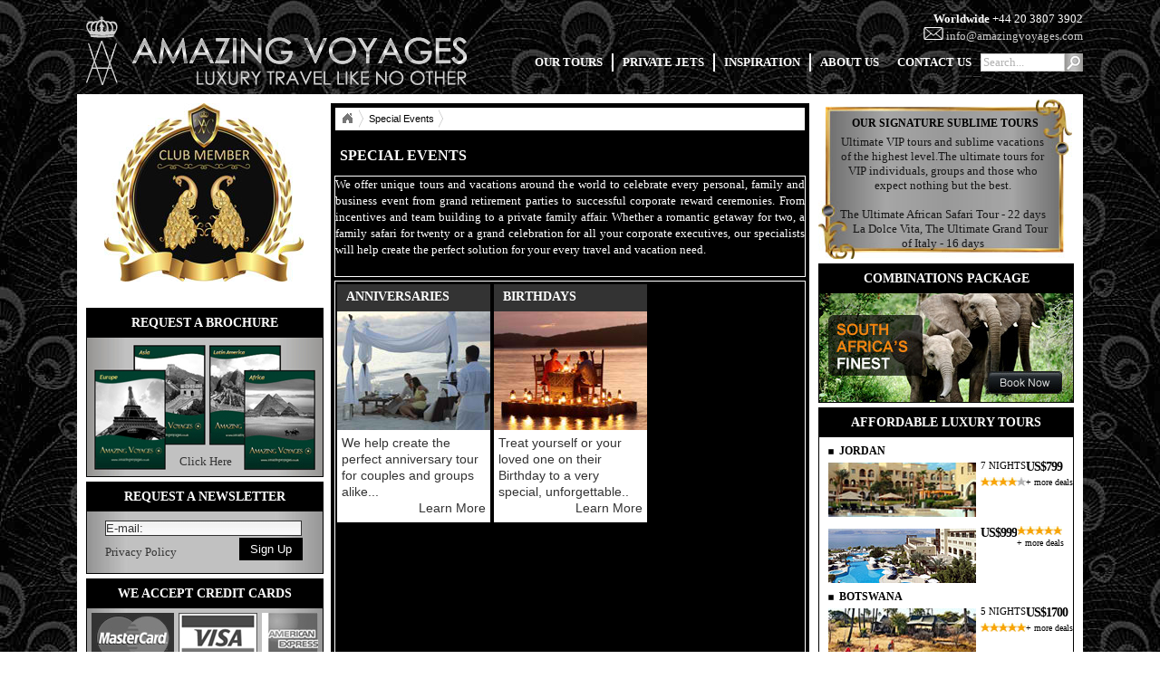

--- FILE ---
content_type: text/html
request_url: https://amazingvoyages.com/tours/special_events_luxury_travel.asp
body_size: 57909
content:
<!DOCTYPE HTML PUBLIC "-//W3C//DTD HTML 4.01 Transitional//EN" "http://www.w3.org/TR/html4/loose.dtd">
<html lang="en">
<head>
	<title>SPECIAL EVENTS</title>
    <meta http-equiv="Content-Type" content="text/html; charset=ISO-8859-1">
    <meta content="We offer unique tours and vacations around the world to celebrate every personal, family and business event from grand retirement parties to successful corporate reward ceremonies. From incentives and team building to a private family affair. Whether a romantic getaway for two, a family safari for twenty or a grand celebration for all your corporate executives, our specialists will help create the perfect solution for your every travel and vacation need." name="description">

<meta name="keywords" content="luxury tours, luxury travel, luxury vacations, luxury holidays, luxury trips, luxury hotels, luxury residences, luxury villas, private islands, cruise charters, ultimate VIP tours and sublime vacations, luxury travel destinations, Luxury Travel Styles, Special Events, Anniversaries, Birthdays">

<meta content="Amazing Voyages" name="publisher">
<meta content=" Amazing Voyages " name="contributor">
<meta content="England, Wales, Ireland, Scotland, Northern Ireland" name="coverage">
<meta content="Hostmovil Web" name="creator">
<meta content="2008-05-22T09:47:05+01:00" name="date">
<meta name="Robots" content="All">
<link rel="shortcut icon nofollow" href="../images/AVogyages.ico">

<script type="text/javascript">AC_FL_RunContent = 0;</script>
<script src="../AC_RunActiveContent.js" type="text/javascript"></script>
<script src="../Includes/js/utilitarios.js" type="text/javascript"></script>
<link href="../css/Style.css" rel="stylesheet nofollow" type="text/css">
<link href="../css/Stylepageintro.css" rel="stylesheet" type="text/css">
<link href="../css/BreadCrumb.css" rel="stylesheet" type="text/css">
</head>
<body>

<div id="wrapper">
	<div id="cabecera">
        <a href="https://www.amazingvoyages.com/"><img src="/images/logo_amazingvoyages_1.png" width="420" height="76" alt="Logo Amazing Voyages" class="Logo"></a> 
                <div class="phone">
                    <div class="phonetextline1">
                        <div class="containerfree1"><strong>Worldwide</strong> +44 20 3807 3902</div>
                        <!-- <div class="containerfree1"><strong>TOLL FREE USA / CANADA</strong> 1-800-894-8003 - <strong>UK Freephone</strong> +44 (0) 20 33938062</div> -->
                        
                        <div class="containerfree cajaemail">
                            <a href="/contact_us.asp"><img src="/images/email.png"  alt="Email icon" title="Email"></a> 
                            <script type="text/javascript">
                                function mandaemail(){
                                    dest1="info"; dest2="amazingvoyages.com";dest="mailto:"+dest1+"@"+dest2;location.href=dest;
                                }
                            </script>
                            <a href="javascript:mandaemail()">info@amazingvoyages.com</a>
                        </div>
                        <!-- <div class="languaje">
                            <a href="#" class="region-US flag  right">USA</a>
                            <ul class="no_bullet" style="margin-left: -70px;">
                                <li><a href="https://www.amazingvoyages.com" class="region-US">The Americas</a></li>
                            </ul>
                        </div>
                        <div class="languaje">
                            <a href="#" class="idioma flag  right">USD ($)</a>
                            <ul class="no_bullet no_bullet2">
                                <li><a href="#" >USD ($)</a></li>
                                <li><a href="#" >&#8356; Libra</a></li>
                            </ul>
                        </div> -->
                        
                    </div>
                </div>   
        

        <div id="cssmenu"><!--inicio nav -->
        <ul>
            <li class='has-sub'><a href="/destinations.asp">OUR TOURS</a>
                <ul style="width:575px;margin-left: -205px;border-top: 2px solid transparent;">
                                 <li class="has-sub">
                                    <div class="capamenu left">
                                        
                                        <div class="lista_sub_menu left">
                                            <div class="capa_lista menuw_90 left">
                                                <ul>
                                                    <li><a href="/southamericatours.asp" class="titulo">South America</a></li>
                                                    <li><a href="/southamerica/argentina/argentinatours.asp">Argentina</a></li>
                                                    <li><a href="/southamerica/bolivia/boliviatours.asp">Bolivia</a></li>
                                                    <li><a href="/southamerica/brazil/braziltours.asp">Brazil</a></li>
                                                    <li><a href="/southamerica/chile/chiletours.asp">Chile</a></li>
                                                    <li><a href="/southamerica/colombia/colombiatours.asp">Colombia</a></li>
                                                    <li><a href="/southamerica/ecuador_galapagos/ecuador_galapagos_tours.asp">Ecuador &amp; Galapagos</a></li>
                                                    <li><a href="/southamerica/peru/perutours.asp">Peru</a></li>
                                                </ul>
                                            </div><!-- end capa_lista -->
                                            <div class="capa_lista left menuw_106">
                                                <ul>
                                                    <li><a href="/centralamericatours.asp" class="titulo">Central America</a></li>
                                                    <li><a href="/centralamerica/costarica/costaricatours.asp">Costa Rica</a></li>
                                                    <li><a href="/centralamerica/honduras/hondurastours.asp">Honduras</a></li>
                                                    <li><a href="/centralamerica/panama/panamatours.asp">Panama</a></li>
                                                </ul>
                                                <ul>
                                                    <li><a href="/northamericatours.asp" class="titulo margintop8">North America</a></li>
                                                    <li><a href="#">Canada</a></li>
                                                    <li><a href="/northamerica/united_stated/usatours.asp">United States</a></li>
                                                    <li><a href="/northamerica/mexico/mexicotours.asp">Mexico</a></li>
                                                </ul>
                                            </div><!-- end capa_lista -->
                                            <div class="capa_lista menuw_90 left">
                                                <ul>
                                                    <li><a href="/europetours.asp" class="titulo">Europe</a></li>
                                                    <li><a href="/europe/austria/austria_tours.asp">Austria</a></li>
                                                    <li><a href="/europe/france/francetours.asp">France</a></li>
                                                    <li><a href="/europe/germany/germanytours.asp">Germany</a></li>
                                                    <li><a href="/europe/great_britain/greatbritaintours.asp">Great Britain</a></li>
                                                    <li><a href="/europe/greece/greecetours.asp">Greece</a></li>
                                                    <li><a href="/europe/ireland/irelandtours.asp">Ireland</a></li>
                                                    <li><a href="/europe/italy/italytours.asp">Italy</a></li>
                                                    <li><a href="/europe/portugal/">Portugal</a></li>
                                                    <li><a href="/europe/slovenia/sloveniatours.asp">Slovenia</a></li>
                                                    <li><a href="/europe/spain/spaintours.asp">Spain</a></li>
                                                </ul>
                                            </div><!-- end capa_lista -->
                                            <div class="capa_lista menuw_80 left">
                                                <ul>
                                                    <li><a href="/africatours.asp" class="titulo">Africa</a></li>
                                                    <li><a href="/africa/botswana/botswanatours.asp">Botswana</a></li>
                                                    <li><a href="/africa/tanzania/tanzaniatours.asp">Tanzania</a></li>
                                                    <li><a href="/africa/uganda/ugandatours.asp">Uganda</a></li>
                                                    <li><a href="/africa/namibia/namibiatours.asp">Namibia</a></li>
                                                    <li><a href="/africa/kenya/kenyatours.asp">Kenya</a></li>
                                                    <li><a href="https://www.amazingvoyages.com/northafricatours.asp" class="titulo">North Africa</a></li>
                                                    <li><a href="/northafrica/egypt/egypttours.asp">Egypt</a></li>
                                                    <li><a href="/northafrica/jordan/jordaniatours.asp">Jordan</a></li>
                                                </ul>
                                            </div><!-- end capa_lista -->
                                            <div class="capa_lista menuw_80 left">
                                                <ul>
                                                    <li><a href="/northafrica/dubai/dubaitours.asp">United Arab Emirates</a></li>
                                                    <li><a href="/northafricatours.asp">Turkey</a></li>
                                                    <li><a href="/asiatours.asp" class="titulo">Asia</a></li>
                                                    <li><a href="/asia/cambodia/cambodiatours.asp">Cambodia</a></li>
                                                    <li><a href="/asia/china/chinatours.asp">China</a></li>
                                                    <li><a href="/asia/india/indiatours.asp">India</a></li>
                                                    <li><a href="/asia/japan/japantours.asp">Japan</a></li>
                                                    <li><a href="/asia/laos/laostours.asp">Laos</a></li>
                                                    <li><a href="/asia/thailand/thailandtours.asp">Thailand</a></li>
                                                </ul>
                                            </div><!-- end capa_lista -->
                                            <div class="capa_lista menuw_90 left border-none">
                                                <ul>
                                                    <li><a href="/asia/vietnam/vietnamtours.asp">Vietnam</a></li>
                                                    <li><a href="/antarcticatours.asp" class="titulo">Antarctica</a></li>
                                                </ul>
                                                <ul>
                                                    <li><a href="/australasiatours.asp" class="titulo margintop8">Australasia</a></li>
                                                    <li><a href="/ocean/NewZealand/newzealandtours.asp">New Zealand</a></li>
                                                </ul>
                                            </div><!-- end capa_lista -->
                                        </div>
                                    </div><!-- end capamenu -->
                                 </li>
                </ul>
            </li>
            <!-- <li><a href="/southamerica/peru/perutours.asp" >LUXURY TRAVEL</a></li> -->
            <li><a href="/tours/private_jet_travel_luxury_travel.asp" >PRIVATE JETS</a></li>
            <li class='has-sub'><a href="/tours.asp">INSPIRATION</a>
                <ul style="width:760px;margin-left: -447px;border-top: 2px solid transparent;">
                                 <li class="has-sub">
                                    <div class="capamenu left">
                                        
                                        <div class="lista_sub_menu left">
                                            <div class="capa_lista menuw_90 left" style="width:190px">
                                                <ul>
                                                    <li><a href="/tours/sports_travel_luxury_travel.asp" class="titulo">Sports Travel &amp; Tours</a></li>
                                                    <li><a href="/tours/ski_travel_luxury_travel.asp">Ski Travel &amp; Tours</a></li>
                                                    <li><a href="/tours/polo_travel_luxury_travel.asp">Polo Travel &amp; Tours</a></li>
                                                    <li><a href="/tours/golf_travel_luxury_travel.asp">Golf Travel &amp; Tours</a></li>
                                                    <li><a href="/tours/fishing_flyfishing_travel_luxury_travel.asp">Fishing/Flyfishing</a></li>
                                                    <li><a href="/tours/snorkeling_scubadiving_luxury_travel.asp">Snorkeling/Scubadiving</a></li>
                                                    <li><a href="/tours/formula1_drivingexperience_luxury_travel.asp">Formula 1 driving experience</a></li>
                                                    <li><a href="https://www.amazingvoyages.com/tours/formula_one_racing_in_france.asp">Formula One Racing in France</a></li>
                                                    <li><a href="https://www.amazingvoyages.com/tours/hungarian_grand_prix.asp">Hungarian Grand Prix</a></li>

                                                    <li><a href="/tours/spa_relaxation_luxury_vacations.asp" class="titulo">Spa &amp; Relaxation Vacations</a></li>
                                                    <li><a href="/tours/yoga_spiritual_Tours_luxury_travel.asp" class="titulo">Yoga &amp; Spiritual Tours &amp; Trips</a></li>
                                                    
                                                    
                                                </ul>
                                            </div><!-- end capa_lista -->
                                            <div class="capa_lista left menuw_106" style="width:220px">
                                                <ul>
                                                    <li><a href="/tours/honeymoon_luxury_travel.asp" class="titulo">Honeymoon, Weddings &amp; Getaways</a></li>
                                                    <li><a href="/tours/luxury_cruises_and_yachts_charters.asp" class="titulo">Luxury Cruises &amp; Yacht Charters</a></li>
                                                    <li><a href="/tours/family_travel_luxury_travel.asp" class="titulo">Family Travel &amp; Tours</a></li>
                                                    <li><a href="/tours/helicopter_trips_luxury_travel.asp" class="titulo">Helicopter Trips</a></li>
                                                    <li><a href="/tours/private_jet_travel_luxury_travel.asp" class="titulo">Private Jet Travel</a></li>
                                                    <li><a href="/tours/cultural_historical_luxury_travel.asp" class="titulo">Cultural &amp; Historical Travel</a></li>
                                                    <li><a href="/tours/wildlife_and_nature_luxury_travel.asp" class="titulo">Wildlife &amp; Nature Travel</a></li>
                                                    <li><a href="/tours/sun_and_beach_luxury_holidays.asp" class="titulo">Sun &amp; Beach Holidays</a></li>
                                                    <li><a href="/tours/luxury_safari_travel.asp"class="titulo">Luxury Safari Travel</a></li>
                                                    <li><a href="/tours/private_islands_vacations.asp"class="titulo">Private Island Trips</a></li>
                                                    <li><a href="/tours/villas_and_luxury_residences.asp"class="titulo">Villas &amp; Luxury Residences</a></li>
                                                </ul>
                                            </div><!-- end capa_lista -->
                                            <div class="capa_lista left menuw_106" style="width:160px">
                                                <ul>
                                                    <li><a href="/tours/travel_journeys_luxury_travel.asp"class="titulo">Train Journeys</a></li>
                                                    <li><a href="/tours/space_travel.asp"class="titulo">Space Travel &amp; Tours</a></li>
                                                    <li><a href="/tours/sublime_vip_ultra_luxury_travel.asp"class="titulo">Sublime Tours &amp; VIP travel</a></li>
                                                    <li><a href="/tours/special_interest_luxury_travel.asp" class="titulo">Special Interest Travel</a></li>
                                                    <li><a href="/tours/archaeology_luxury_travel.asp">Archaeology Travel</a></li>
                                                    <li><a href="/tours/birdwatching_and_ornithology_luxury_travel.asp">Birdwatching Trips</a></li>
                                                    <li><a href="/tours/orchid_luxury_travel.asp">Orchid Tours</a></li>
                                                    <li><a href="/tours/wine_tours_luxury_travel.asp">Wine Travel</a></li>
                                                    <li><a href="/tours/gourmet_and_culinary_luxury_travel.asp">Gourmet &amp; Culinary</a></li>
                                                    <li><a href="/tours/photography_luxury_travel.asp">Photography Travel</a></li>
                                                </ul>
                                            </div><!-- end capa_lista -->
                                            <div class="capa_lista left menuw_106 border-none" style="width:178px">
                                                <ul>
                                                    <li><a href="/tours/extreme_adventures_luxury_travel.asp" class="titulo">Adventure Travel &amp; Tours</a></li>
                                                    <li><a href="/tours/trekking_hiking_luxury_travel.asp">Trekking/Hiking Travel</a></li>
                                                    <li><a href="/tours/climbing_mountaneering_luxury_travel.asp">Climbing &amp; Mountaineering</a></li>
                                                    <li><a href="/tours/biking_cycling_tours_luxury_travel.asp">Biking Tours &amp; Travel</a></li>
                                                    <li><a href="/tours/rafting_kayak_tours_luxury_travel.asp">Rafting &amp; Kayak Tours</a></li>
                                                    <li><a href="/tours/horseback_riding_tours_luxury_travel.asp">Horseback riding Tours</a></li>
                                                    <li><a href="/tours/surf_travel_luxury_travel.asp">Surf Travel &amp; Tours</a></li>
                                                </ul>
                                            </div><!-- end capa_lista -->

                                        </div>
                                    </div><!-- end capamenu -->
                                 </li>
                </ul>
            </li>
            <li><a href="/amazingvoyages_aboutus.asp" class="bordernone">ABOUT US</a></li>      
            <li><a href="/contact_us.asp" class="bordernone">CONTACT US</a></li>      
            <li>
                <script type="text/javascript">
                    function cleansearch(form){ form.q.value="";form.q.style.color= '#000000'; }
                    function normalsearch(form){
                        if (form.q.value==""){form.q.value="Search Amazing Voyages";form.q.style.color= '#b2b2b2';}else{document.forms["cse-search-box"].submit();}
                    }
                </script>
                <div id="containersearch">
                    <form action="https://www.amazingvoyages.com/search-engine.asp" id="cse-search-box">
                      <div class="engine-search">
                        <input type="hidden" name="cx" value="012459764384808007677:tomirtoi16e">
                        <input type="hidden" name="cof" value="FORID:10;NB:1">
                        <input type="hidden" name="ie" value="UTF-8">
                        <div class="textboxsearch"><div class="textsearch"><input type="text" id="q" name="q" size="31" onfocus="cleansearch(this.form)" onblur="normalsearch(this.form)" value="Search..." style="color: rgb(178, 178, 178);"></div></div>
                        <div class="button"><input type="image" id="sa" name="sa" value="Search" src="/images/_btn1.jpg"></div>
                      </div>
                    </form>
                </div>

            </li>
        </ul>
     </div><!-- end menu --> 
</div><!-- end cabecera -->
     <!--Contenido-->
     <div id="contenido" class="clearfix">
     <div id="container" class="clearfix">
     		<!--Left Column-->
     		
            <div id="LeftColumn">
            	<!-- <div class="containerMap">
                		<div class="containerLefttitle"><div class="containerLefttitletexto">SELECT YOUR TRAVEL DESTINATION</div></div>
						<object classid="clsid:D27CDB6E-AE6D-11cf-96B8-444553540000" codebase="http://download.macromedia.com/pub/shockwave/cabs/flash/swflash.cab#version=9,0,28,0" width="260" height="320" title="Travel Destination">
                            <param name="movie" value="Map.swf">
                            <param name="quality" value="high">
                            <param name="wmode" value="opaque">
                            <embed src="/Map.swf" quality="high" wmode="opaque" pluginspage="http://www.adobe.com/shockwave/download/download.cgi?P1_Prod_Version=ShockwaveFlash" type="application/x-shockwave-flash" width="260" height="320"></embed>
                        </object>	
        		</div> -->
                <div class="containerMember"><a href="/club_member_luxury_travel.asp"><img src="/images/club.jpg" title="Club Member" alt="Club members of Amazing Voyages"></a></div>
                    <div class="containerbrochure">
                    <div class="containerLefttitle"><div class="containerLefttitletexto"><a href="/amazingvoyages_request_brochure.asp">REQUEST A BROCHURE</a></div></div>
                    <a href="/amazingvoyages_request_brochure.asp">
                    <img src="/images/brochure.jpg" title="REQUEST A BROCHURE" alt="REQUEST A BROCHURE"></a>
                    <div class="containerbrochureenlace"><a href="/amazingvoyages_request_brochure.asp">Click Here</a></div></div>
                    
                    <script type="text/javascript">
function valida_envia(form) {
	var emailReg = /^\w+([\.-]?\w+)*@\w+([\.-]?\w+)*(\.\w{2,3,4})+$/;
	//var emailReg = /^([\w-\.]+@([\w-]+\.)+[\w-]{2,4})?$/;
	//if( !emailReg.test(form.destinatario.value)
if( !(/^\w+([\.-]?\w+)*@\w+([\.-]?\w+)*(\.[a-zA-Z]{2,3})+$/).test(form.destinatario.value)|| (form.destinatario.value == "") || (form.destinatario.value == "E-mail:")) {
		
		alert("Enter a valid email address")
		   form.destinatario.focus()
		return false;
			
	} else {
		alert("Thank you very much for sending the form");
		form.action='http://www.amazingvoyages.com/xcdo.asp';
		form.submit(); 
	}
}

	function limpiar(form){
	form.destinatario.value="";
	form.destinatario.style.color= '#000000';
	}
	function normal(form){
		if (form.destinatario.value==""){
			form.destinatario.value="E-mail:";
			form.destinatario.style.color= '#b2b2b2';
		}
	}
</script>
<div class="containernewsletter">
    <div class="containerLefttitle"><div class="containerLefttitletexto">REQUEST A NEWSLETTER</div></div>
     <div class="containernewsletterdesc">
            <form action="xcdo.asp" method="post">
                <input type="text" class="textbox" id="destinatario" name="destinatario" value="E-mail:" onfocus="limpiar(this.form)" onblur="normal(this.form)" onkeypress="return (event.keyCode==13)?false:true;">
                <input type="button" id="verificar" value="Sign Up" class="buttonnew" onclick="return valida_envia(this.form);">
            </form>
    <div class="containernewsletterenlace"><a href="/privacy_statement_security.asp">Privacy Policy</a></div>
    </div>
</div>
        			<div class="containercards">
                        <div class="containerLefttitle"><div class="containerLefttitletexto">WE ACCEPT CREDIT CARDS</div></div>
                        <div class="containercard1"><a href="#"><img src="/Images/cards/on.gif" alt="containercard1"></a></div>
                        <div class="containercard2"><a href="#"><img src="/Images/cards/on2.gif"  alt="containercard"></a></div>
                        <div class="containercard3"><a href="#"><img src="/Images/cards/on3.gif"  alt="containercard"></a></div>
                	</div>
                    <div class="containercards">
                        <div class="containerLefttitle"><div class="containerLefttitletexto">FOLLOW US</div></div>
                        <div class="containerIcons">
                            <a href="http://twitter.com/amazingvoyages" target="_blank"><img src="/images/Icons/ico1.png" alt="Twitter" title="Twitter" ></a>
                            <a href="https://www.facebook.com/amazingvoyages" target="_blank"><img src="/images/Icons/ico2.png" alt="Facebook" title="Facebook" ></a>
                            <a href="https://www.instagram.com/amazingvoyages.official/" target="_blank"><img src="/images/Icons/icon-instagram.png" alt="instagram" title="Instagram"></a>
                            <img src="/images/Icons/ico4.png" alt="Flickr" title="Flickr">
                            <img src="/images/Icons/ico5.png" alt="Linked In" title="Linked In">
                        </div>
                    </div>
                
                	<div class="containerbolg">
                    	<a href="https://www.amazingvoyages.com/blog/" rel="me nofollow"><img src="/Images/blogv.jpg" title="Blog" alt="Blog"></a>
                    </div>
                    
                    <div class="containertestimonial">
                        <div class="containerLefttitle"><div class="containerLefttitletexto"><a href="https://www.amazingvoyages.com/amazingvoyages_travel_reviews.asp">TESTIMONIAL</a></div></div>
                        
                        <a href="https://www.amazingvoyages.com/amazingvoyages_travel_reviews.asp"><img src="/images/testimonial1.jpg" alt="Testimonial"></a>
                        <p>
                        Amazing Voyages kept track of us every day and we cannot explain how important it was to us to feel that we were in very good hands.  Every driver and guide was always on time and very gracious and helpful and our every need was taken care of for us.  We really appreciate your professionalism.
                        <br><br>
                        The Plaza Grande in Quito is absolutely fabulous, the Royal Palm in the Galapagos is the best hotel we ever stayed in; the chef is outstanding, his meals are some of the best we ever had.  Did you know that Prince Charles stayed there when he visited the islands?  We are sure that the service we received was just as good as his. We had a marvelous time in the Galapagos and it was living a dream.
                        <br>
                        Steve and Mary. <span class="testimonialReadMore"><a href="https://www.amazingvoyages.com/amazingvoyages_travel_reviews.asp">Read More</a></span>
                        </p>
                        
                	</div>

					<!-- SE retiro logo ATOL  -->
 					
</div>
            
            
            <!--Center Column-->
            <div id="CenterColumn">
            <!--INICIO DE BREAD CRUMB-->
                    <div class="breadCrumbHolder module">
                                <div id="breadCrumb3" class="breadCrumb module">
                                  <ul>
                                      <li class="first"><a href="https://www.amazingvoyages.com/" title="Home">Home</a> </li>
                                      <li>Special Events</li>
                                  </ul>
                                </div>
            </div>
            <!--FIN DE BREAD CRUMB-->
            	<div class="containerTitDestinos">
            	<div class="containerdescDestinos">SPECIAL EVENTS</div></div>
                
			<div class="containerDescripcion1">
<div class="containerDescripcion">
We offer unique tours and vacations around the world to celebrate every personal, family and business event from grand retirement parties to successful corporate reward ceremonies. From incentives and team building to a private family affair. Whether a romantic getaway for two, a family safari for twenty or a grand celebration for all your corporate executives, our specialists will help create the perfect solution for your every travel and vacation need.
                     <p></p>
</div>
</div>
                
			<div class="containerDestinosAdventure">
            		<div class="containerDestino">
                		<div class="containertitdestinos"><div class="containerdesctitdestino"><a href="anniversary_celebration_trip_ideas_luxury_travel.asp" target="_self">ANNIVERSARIES</a></div></div>
                    	<div class="containerImagedestino"><a href="anniversary_celebration_trip_ideas_luxury_travel.asp" target="_self"><img src="../images/categ_styles/spe_anniversaries.jpg" width="169" height="131px" title="anniversary celebration travel" alt="anniversary celebration travel" /></a></div>
                    	<div class="containerContentdestino">
                    	<div class="containerdestinoparrafo">
We help create the perfect anniversary tour for couples and groups alike...
                        </div>
                        	<div class="containerlearnmore"><div class="containermoretext"><a href="anniversary_celebration_trip_ideas_luxury_travel.asp">Learn More</a></div></div>
                    	</div>
                	</div>
                    <div class="containerDestino">
                		<div class="containertitdestinos"><div class="containerdesctitdestino"><a href="birthday_trip_ideas_luxury_travel.asp" target="_self">BIRTHDAYS</a></div></div>
                    	<div class="containerImagedestino"><a href="birthday_trip_ideas_luxury_travel.asp" target="_self"><img src="../images/categ_styles/spe_birthdays.jpg" width="169px" hegiht:"131px" title="birthday trip ideas" alt="birthday trip ideas" /></a></div>
                    	<div class="containerContentdestino">
                    	<div class="containerdestinoparrafo">
Treat yourself or your loved one on their Birthday to a very special, unforgettable..
                        </div>
                              <div class="containerlearnmore"><div class="containermoretext"><a href="birthday_trip_ideas_luxury_travel.asp">Learn More</a></div></div>
                    	</div>
                	</div>
                    
                </div>
            </div>
            <!--Right Column-->
                        <div id="RightColumn">
                <div class="sub1imagevip">                  
                <div class="subdirviptitle"><a href="/tours/sublime_vip_ultra_luxury_travel.asp">OUR SIGNATURE SUBLIME TOURS</a></div>
                        <div class="subdirvipparrafo">
                            <p>Ultimate VIP tours and sublime vacations<br> of the highest level.The ultimate tours for VIP individuals, groups and those who expect nothing but the best.</p>
                    <div class="subdirvipenlace"><div class="subdirvipenlacetext"><br>
                    <a href="/sublime_travel/ultra_luxury_tours/the_ultimate_african_safari_tour.asp">The Ultimate African Safari Tour - 22 days</a><br>
                    <a href="/sublime_travel/ultra_luxury_tours/the_ultimate_grand_tour_of_italy.asp" style="margin-left:15px;">La Dolce Vita, The Ultimate Grand Tour of Italy - 16 days</a>
                    </div></div>
                </div>
                </div>
                <!--inicio de last minute -->
                <div class="containerLista">
                  <div class="sub1dirtitcolumnright"><div class="subtextitcolumnright"><a href="/last_minute_offers_deals/south-africa's-finest.asp">COMBINATIONS PACKAGE</a></div></div>
                  <a href="/last_minute_offers_deals/south-africa's-finest.asp"><img src="/images/banner/banner_south_africa_finest.jpg" alt="Banner South Africa Finest" title="South Africa's Finest"></a>
                    </div>
                <div class="containerLista">
                    <div class="sub1dirtitcolumnright"><div class="subtextitcolumnright"><a href="/last_minute_offers_deals.asp">AFFORDABLE LUXURY TOURS</a></div></div>
                            <div class="last_minute">
                            <h5><a href="/last_minute_offers_deals/affordable_luxury_promotions_to_jordan_winter.asp">JORDAN</a></h5>
                            <a href="/last_minute_offers_deals/affordable_luxury_promotions_to_jordan_winter.asp"><img src="/images/last_minute_offers_jordan.jpg" alt="Last Minute offers Jordan" title="Last Minute offers Jordan" width="163" height="60"></a>
                            <div class="level">
                                    <span>7 NIGHTS</span>
                                    <span class="precio">US$799</span>
                                    <div class="star">
                                        <img src="/Icons/star2.jpg" alt="Start" width="10" height="10"><img src="/Icons/star2.jpg" alt="Start" width="10" height="10">
                                        <img src="/Icons/star2.jpg" alt="Start" width="10" height="10"><img src="/Icons/star2.jpg" alt="Start" width="10" height="10">
                                        <img src="/Icons/star1.jpg" alt="Start" width="10" height="10">
                                    </div>
                                    <span><a href="/last_minute_offers_deals/affordable_luxury_promotions_to_jordan_winter.asp">+ more deals</a></span>
                            </div>
                      </div><!--fin de last minute-->
                       <div class="last_minute">
                            <a href="/last_minute_offers_deals/affordable_luxury_promotions_to_jordan_winter.asp"><img src="/images/affordable_luxury_tours_jordan.jpg" alt="Last Minute offers Jordan" title="Last Minute offers Jordan" width="163" height="60"></a>
                            <div class="level">
                      
                                    <span class="precio">US$999</span>
                                    <div class="star">
                                        <img src="/Icons/star2.jpg" alt="Start" width="10" height="10"><img src="/Icons/star2.jpg" alt="Start" width="10" height="10">
                                        <img src="/Icons/star2.jpg" alt="Start" width="10" height="10"><img src="/Icons/star2.jpg" alt="Start" width="10" height="10">
                                        <img src="/Icons/star2.jpg" alt="Start" width="10" height="10">
                                    </div>
                                    <span><a href="/last_minute_offers_deals/affordable_luxury_promotions_to_jordan_winter.asp#price=US$999">+ more deals</a></span>
                         </div>
                  </div><!--fin de last minute-->
                  <div class="last_minute ">
                            <h5><a href="/last_minute_offers_deals/kubu_quad_bike_expedition_jacks_camp.asp">BOTSWANA</a></h5>
                            <a href="/last_minute_offers_deals/kubu_quad_bike_expedition_jacks_camp.asp"><img src="/images/last_minute_offers_bostwana.jpg" alt="Last Minute offers Botswana" title="Last Minute offers Botswana" width="163" height="60"></a>
                            <div class="level">
                                    <span>5 NIGHTS</span>
                                    <span class="precio">US$1700</span>
                                    <div class="star">
                                        <img src="/Icons/star2.jpg" alt="Start" width="10" height="10"><img src="/Icons/star2.jpg" alt="Start" width="10" height="10">
                                        <img src="/Icons/star2.jpg" alt="Start" width="10" height="10"><img src="/Icons/star2.jpg" alt="Start" width="10" height="10">
                                        <img src="/Icons/star2.jpg" alt="Start" width="10" height="10">
                                    </div>
                                    <span><a href="/last_minute_offers_deals/kubu_quad_bike_expedition_jacks_camp.asp">+ more deals</a></span>
                            </div>
                  </div><!--fin de last minute-->
                  <div class="last_minute paddingBtom">
                            <h5><a href="/last_minute_offers_deals/10days_9nights_in_italy_&_switzerland.asp">ITALY &amp; SWITZERLAND</a></h5>
                            <a href="/last_minute_offers_deals/10days_9nights_in_italy_&_switzerland.asp"><img src="/images/last_minute_offers_italy_and_switzerland.jpg" alt="Last Minute offers Italy and Switzerland" title="Last Minute offers Italy" width="163" height="60"></a>
                            <div class="level">
                                    <span>9 NIGHTS</span>
                                    <span class="precio">US$3395</span>
                                    <div class="star">
                                        <img src="/Icons/star2.jpg" alt="Start" width="10" height="10"><img src="/Icons/star2.jpg" alt="Start" width="10" height="10">
                                        <img src="/Icons/star2.jpg" alt="Start" width="10" height="10"><img src="/Icons/star2.jpg" alt="Start" width="10" height="10">
                                        <img src="/Icons/star1.jpg" alt="Start" width="10" height="10">
                                    </div>
                                    <span><a href="/last_minute_offers_deals/10days_9nights_in_italy_&_switzerland.asp">+ more deals</a></span>
                            </div>
                      </div><!--fin de last minute-->
                      
                </div>

                <!-- MENU VERTICAL -->
                <div class="title_back left">LUXURY TRAVEL DESTINATIONS</div>
                <div class="left menuvertical">
                    <ul>
                         <li class='has-sub'><a href='/africatours.asp'><span class="ico">Africa Luxury travel &amp; Tours</span></a>
                            <ul>
                                <li class='has-sub'><a href='/africa/botswana/botswanatours.asp'><span>Botswana</span></a></li>
                                <li class='has-sub'><a href="/africa/tanzania/tanzaniatours.asp"><span>Tanzania</span></a></li>
                                <li class='has-sub'><a href="/africa/uganda/ugandatours.asp"><span>Uganda</span></a></li>
                                <li class='has-sub'><a href="/africa/namibia/namibiatours.asp"><span>Namibia</span></a></li>
                                <li class='has-sub'><a href="/africa/kenya/kenyatours.asp"><span>Kenya</span></a></li>
                            </ul>
                        </li>
                        <li class='has-sub'><a href='/antarcticatours.asp'><span class="ico">Antarctica Luxury travel &amp; Tours</span></a>
                            <ul>
                                <li class='has-sub'><a href='/antarcticatours.asp'><span>Cruises</span></a></li>
                            </ul>
                        </li>
                        <li class='has-sub'><a href='/asiatours.asp'><span class="ico">Asia Luxury travel &amp; Tours</span></a>
                            <ul>
                                <li class='has-sub'><a href='/asia/cambodia/cambodiatours.asp'><span>Cambodia</span></a></li>
                                <li class='has-sub'><a href="/asia/china/chinatours.asp"><span>China</span></a></li>
                                <li class='has-sub'><a href='/asia/india/indiatours.asp'><span>India</span></a></li>
                                <li class='has-sub'><a href="/asia/japan/japantours.asp"><span>Japan</span></a></li>
                                <li class='has-sub'><a href="/asia/laos/laostours.asp"><span>Laos</span></a></li>
                                <li class='has-sub'><a href="/asia/thailand/thailandtours.asp"><span>Thailand</span></a></li>
                                <li class='has-sub'><a href="/asia/vietnam/vietnamtours.asp"><span>Vietnan</span></a></li>
                            </ul>
                        </li>
                        <li class='has-sub'><a href='/australasiatours.asp'><span class="ico">Australasia Luxury Travel &amp; Tours</span></a>
                            <ul>
                                <li class='has-sub'><a href='/ocean/NewZealand/newzealandtours.asp'><span>New Zealand</span></a></li>
                            </ul>
                        </li>
                        <li class='has-sub'><a href='/caribbeantours.asp'><span class="ico">Caribbean Islands Luxury Travel &amp; Tours</span></a>
                            <ul>
                                <li class='has-sub'><a href='/caribbeantours.asp'><span>Grand Bahama</span></a></li>
                            </ul>
                        </li>
                        <li class='has-sub'><a href='#'><span class="ico">Europe Luxury Travel &amp; Tours</span></a>
                            <ul>
                                <li class='has-sub'><a href='/europe/austria/austria_tours.asp'><span>Austria</span></a></li>
                                <li class='has-sub'><a href='/europe/combinationtours/complete_europe_tours.asp'><span>European</span></a></li>
                                <li class='has-sub'><a href='/europe/france/francetours.asp'><span>France</span></a></li>
                                <li class='has-sub'><a href='/europe/germany/germanytours.asp'><span>Germany</span></a></li>
                                <li class='has-sub'><a href='/europe/great_britain/greatbritaintours.asp'><span>Great Britan</span></a></li>
                                <li class='has-sub'><a href='/europe/greece/greecetours.asp'><span>Greece</span></a></li>
                                <li class='has-sub'><a href='/europe/ireland/irelandtours.asp'><span>Ireland</span></a></li>
                                <li class='has-sub'><a href='/europe/italy/italytours.asp'><span>Italy</span></a></li>
                                <li class='has-sub'><a href='/europe/slovenia/sloveniatours.asp'><span>Slovenia</span></a></li>
                                <li class='has-sub'><a href='/europe/spain/spaintours.asp'><span>Spain</span></a></li>
                            </ul>
                        </li>
                        <li class='has-sub'><a href='/northafricatours.asp'><span class="ico">North Africa / Middle East Travel &amp; Tours</span></a>
                            <ul>
                                <li class='has-sub'><a href='/northafrica/egypt/egypttours.asp'><span>Egypt</span></a></li>
                                <li class='has-sub'><a href='/northafrica/jordan/jordaniatours.asp'><span>Jordan</span></a></li>
                                <li class='has-sub'><a href='/northafrica/dubai/dubaitours.asp'><span>Arab Emirates</span></a></li>
                                <li class='has-sub'><a href='/northafrica/jordan/jordantours/jordan_luxury_travel_vacations.asp'><span>Turkey</span></a></li>
                            </ul>
                        </li>
                        <li class='has-sub'><a href='/northamericatours.asp'><span class="ico">North America Luxury Travel &amp; Tours</span></a>
                            <ul>
                                <li class='has-sub'><a href='/contact_us.asp'><span>Canada</span></a></li>
                                <li class='has-sub'><a href='/northamerica/mexico/mexicotours.asp'><span>Mexico</span></a></li>
                                <li class='has-sub'><a href='/northamerica/united_stated/usatours.asp'><span>United States</span></a></li>
                            </ul>
                        </li>
                        <li class='has-sub'><a href='/centralamericatours.asp'><span class="ico">Central America Luxury Travel &amp; Tours</span></a>
                            <ul>
                                <li class='has-sub'><a href='/centralamerica/costarica/costaricatours.asp'><span>Costa Rica</span></a></li>
                                <li class='has-sub'><a href='/centralamerica/honduras/hondurastours.asp'><span>Honduras</span></a></li>
                                <li class='has-sub'><a href='/centralamerica/panama/panamatours.asp'><span>Panama</span></a></li>
                            </ul>
                        </li>
                        <li class='has-sub'><a href='/southamericatours.asp'><span class="ico">South America Luxury Travel &amp; Tours</span></a>
                            <ul>
                                <li class='has-sub'><a href='/southamerica/argentina/argentinatours.asp'><span>Argentina</span></a></li>
                                <li class='has-sub'><a href='/southamerica/bolivia/boliviatours.asp'><span>Bolivia</span></a></li>
                                <li class='has-sub'><a href='/southamerica/brazil/braziltours.asp'><span>Brazil</span></a></li>
                                <li class='has-sub'><a href='/southamerica/chile/chiletours.asp'><span>Chile</span></a></li>
                                <li class='has-sub'><a href='/southamerica/colombia/colombiatours.asp'><span>Colombia</span></a></li>
                                <li class='has-sub'><a href='/southamerica/ecuador_galapagos/ecuador_galapagos_tours.asp'><span>Ecuador</span></a></li>
                                <li class='has-sub'><a href='/southamerica/ecuador_galapagos/ecuador_galapagos_tours.asp'><span>Galapagos</span></a></li>
                                <li class='has-sub'><a href='/southamerica/peru/perutours.asp'><span>Peru</span></a></li>
                            </ul>
                        </li>
                        <li class='has-sub'><a href='/tours/space_travel.asp'><span class="ico">Space Travel &amp; Tours</span></a></li>
                    </ul>
                </div><!-- end menuvertical -->
                <div class="title_back left">LUXURY TRAVEL STYLES</div>
                <div class="menuvertical left">
                    <ul>
                        <li class='has-sub'><a href='/tours/sports_travel_luxury_travel.asp'><span class="ico">Sports Travel &amp; Tours</span></a>
                            <ul style="width:220px;left:-78.8%;">
                                <li class='has-sub'><a href='/tours/ski_travel_luxury_travel.asp'><span>Ski Tours &amp; Travel</span></a></li>
                                <li class='has-sub'><a href='/tours/polo_travel_luxury_travel.asp'><span>Polo Tours &amp; Travel</span></a></li>
                                <li class='has-sub'><a href='/tours/golf_travel_luxury_travel.asp'><span>Golf Travel &amp; Tours</span></a></li>
                                <li class='has-sub'><a href='/tours/fishing_flyfishing_travel_luxury_travel.asp'><span>Fishing / Flyfishing</span></a></li>
                                <li class='has-sub'><a href='/tours/snorkeling_scubadiving_luxury_travel.asp'><span>Snorkeling / Scubadiving</span></a></li>
                                <li class='has-sub'><a href='/tours/formula1_drivingexperience_luxury_travel.asp'><span>Formula 1 Driving Experience</span></a></li>
                                <li class='has-sub'><a href='/tours/royal_ascot.asp'><span>Royal Ascot</span></a></li>
                                <li class='has-sub'><a href='/tours/hungarian_grand_prix.asp'><span>Hungarian Grand Prix</span></a></li>
                                <li class='has-sub'><a href='/tours/formula_one_racing_in_france.asp'><span>Formula One Racing in France</span></a></li>
                            </ul>
                        </li>
                        <li class='has-sub'><a href='/tours/spa_relaxation_luxury_vacations.asp'><span>Spa &amp; Relaxation Vacations</span></a></li>
                        <li><a href='/tours/yoga_spiritual_Tours_luxury_travel.asp'><span>Yoga &amp; Spiritual Tours &amp; Trips</span></a></li>
                        <li><a href='/tours/honeymoon_luxury_travel.asp'><span>Honeymoon, Weddings &amp; Getaways</span></a></li>
                        <li><a href='/tours/luxury_cruises_and_yachts_charters.asp'><span>Luxury Cruises &amp; Yacht Charters</span></a></li>
                        <li><a href='/tours/family_travel_luxury_travel.asp'><span>Family Travel &amp; Tours</span></a></li>
                        <li><a href='/tours/helicopter_trips_luxury_travel.asp'><span>Helicopter Trips</span></a></li>
                        <li><a href='/tours/private_jet_travel_luxury_travel.asp'><span>Private Jet Travel</span></a></li>
                        <li><a href='/tours/cultural_historical_luxury_travel.asp'><span>Cultural &amp; Historical Travel</span></a></li>
                        <li><a href='/tours/wildlife_and_nature_luxury_travel.asp'><span>Wildlife &amp; Nature Travel</span></a></li>
                        <li><a href='/tours/sun_and_beach_luxury_holidays.asp'><span>Sun &amp; Beach Holidays</span></a></li>
                        <li><a href='/tours/luxury_safari_travel.asp'><span>Luxury Safari Travel</span></a></li>
                        <li><a href='/tours/private_islands_vacations.asp'><span>Private Island Trips</span></a></li>
                        <li><a href='/tours/villas_and_luxury_residences.asp'><span>Villas &amp; Luxury Residences</span></a></li>
                        <li><a href='/tours/travel_journeys_luxury_travel.asp'><span>Train Journeys</span></a></li>
                        <li><a href='/tours/space_travel.asp'><span>Space Travel &amp; Tours</span></a></li>
                        <li><a href='/tours/sublime_vip_ultra_luxury_travel.asp'><span>Sublime Tours &amp; VIP travel</span></a></li>
                        <li class='has-sub'><a href='/tours/special_interest_luxury_travel.asp'><span class="ico">Special Interest Travel</span></a>
                            <ul style="width:200px;left:-69%;">
                                <li class='has-sub'><a href='/tours/archaeology_luxury_travel.asp'><span>Archaeology Travel</span></a></li>
                                <li class='has-sub'><a href='/tours/birdwatching_and_ornithology_luxury_travel.asp'><span>Birdwatching Trips</span></a></li>
                                <li class='has-sub'><a href='/tours/orchid_luxury_travel.asp'><span>Orchid Tours</span></a></li>
                                <li class='has-sub'><a href='/tours/wine_tours_luxury_travel.asp'><span>Wine Travel</span></a></li>
                                <li class='has-sub'><a href='/tours/gourmet_and_culinary_luxury_travel.asp'><span>Gourmet &amp; Culinary</span></a></li>
                                <li class='has-sub'><a href='/tours/photography_luxury_travel.asp'><span>Photography Travel</span></a></li>
                            </ul>
                        </li>
                        <li class='has-sub'><a href='/tours/extreme_adventures_luxury_travel.asp'><span class="ico">Adventure Travel &amp; Tours</span></a>
                            <ul style="width:200px;left:-69%;">
                                <li class='has-sub'><a href='/tours/trekking_hiking_luxury_travel.asp'><span>Trekking/Hiking Travel</span></a></li>
                                <li class='has-sub'><a href='/tours/climbing_mountaneering_luxury_travel.asp'><span>Climbing &amp; Mountaineering</span></a></li>
                                <li class='has-sub'><a href='/tours/biking_cycling_tours_luxury_travel.asp'><span>Biking Tours &amp; Travel</span></a></li>
                                <li class='has-sub'><a href='/tours/rafting_kayak_tours_luxury_travel.asp'><span>Rafting &amp; Kayak Tours</span></a></li>
                                <li class='has-sub'><a href='/tours/horseback_riding_tours_luxury_travel.asp'><span>Horseback riding Tours</span></a></li>
                                <li class='has-sub'><a href='/tours/surf_travel_luxury_travel.asp'><span>Surf Travel &amp; Tours</span></a></li>
                            </ul>
                        </li>
                        <li><a href='/tours/world_events_and_festivals_luxury_travel.asp'><span>World Events &amp; Festivals</span></a></li>
                        <li class='has-sub'><a href='/tours/special_events_luxury_travel.asp'><span class="ico">Special Events</span></a>
                            <ul>
                                <li class='has-sub'><a href='/tours/anniversary_celebration_trip_ideas_luxury_travel.asp'><span>Anniversaries</span></a></li>
                                <li class='has-sub'><a href='/tours/birthday_trip_ideas_luxury_travel.asp'><span>Birthdays</span></a></li>
                            </ul>
                        </li>
                        <li><a href='/tours/corporate_business_luxury_travel.asp'><span>Corporate Travel</span></a></li>
                        <li><a href='/tours/tailor_made_bespoke_luxury_tours.asp'><span>Tailor-made bespoke tours</span></a></li>
                        <li class='has-sub'><a href='/tours/seasonal_holidays_luxury_travel.asp'><span class="ico">Seasonal Holidays &amp; Tours</span></a>
                            <ul style="width:200px;left:-69%;">
                                <li class='has-sub'><a href='/tours/winter_vacations_luxury_travel.asp'><span>Winter Vacations &amp; Tours</span></a></li>
                                <li class='has-sub'><a href='/tours/summer_vacations_luxury_travel.asp'><span>Summer Vacations &amp; Tours</span></a></li>
                                <li class='has-sub'><a href='/tours/easter_holidays_luxury_travel.asp'><span>Easter Holidays &amp; Tours</span></a></li>
                                <li class='has-sub'><a href='/tours/sports_travel_luxury_travel.asp'><span>Thanksgiving Tours</span></a></li>
                                <li class='has-sub'><a href='/tours/christmas_travel_luxury_travel.asp'><span>Christmas Travel &amp; Tours</span></a></li>
                                <li class='has-sub'><a href='/tours/new_year_travel_luxury_travel.asp'><span>New Year's Travel &amp; Tours</span></a></li>
                            </ul>
                        </li>
                        <li class='has-sub'><a href='/tours/special_requirements_luxury_travel.asp'><span class="ico">Special Requirements Tours</span></a>
                            <ul style="width:200px;left:-69%;">
                                <li class='has-sub'><a href='/tours/wheelchair_travel_luxury_travel.asp'><span>Wheelchair Travel</span></a></li>
                            </ul>
                        </li>
                        <li><a href='/tours/shopping_tours_luxury_travel.asp'><span>Shopping Tours &amp; Travel</span></a></li>
                    </ul>
                </div>
                <!-- MENU VERTICAL -->

            </div><!-- end RightColumn -->
 <!--end Right Column-->
	</div>
</div>

     <div id="piepagina">
  			<div class="containerpie">
   	  			<div class="textonews">
   		  			<p>Worldwide: + 44 (0) 20 33938062 / USA &amp; Canada Toll free: 1800-894-8003 - UK Freephone +44 (0) 20 33938062<br>
                  <strong>Peru Office:</strong> Av. Benavides 2406, Miraflores, Lima.<br>
                  <strong>UK Office:</strong> 52 Brook Street, Mayfair, London W1K 5DS<br>
              </p>
              <div id="horadown">
                <script type="text/javascript">calcTime pie('Londres', '+1');</script>
              </div>
              <p>&copy; 2000-2026 Amazing Voyages Ltd.  All rights reserved. | <a href="/conditions_of_sale.asp">Terms &amp; Conditions</a> | <a href="https://www.amazingvoyages.com/sitemap.asp">Site Map</a></p>
     			 </div>
  			</div>   
	</div>

</div>

</body>
</html>

--- FILE ---
content_type: text/css
request_url: https://amazingvoyages.com/css/Style.css
body_size: 30737
content:
@charset "utf-8";
* { margin: 0; padding: 0;}iframe{border: none;}
body{background:rgba(0,0,0,0) url(../images/tapiz1.jpg) repeat scroll 0 0;font-family:"Century Gothic";font-size:12px;line-height: 18px;}
a{text-decoration: none;color: #333;}
#wrapper{margin:0 auto;width:1110px}
#cabecera{margin:0 auto;width:1110px}
.Logo{display:block;float:left;margin:18px 0 10px 10px;transition:all 1s ease-in;}
.Logo:hover{opacity:.6;transition:all 1s ease-out;}
.menu{background:rgba(0,0,0,0) url(../images/menu.jpg) no-repeat scroll 0 0;height:70px;margin:0 auto;overflow:hidden;width:1110px}
.phone{display:block;float:right;margin-top:12px;z-index:2;text-align: right;}
.cajaemail{overflow:hidden;}
.phone a{color:#ccc;text-decoration:none}
.phone a:hover{color:#fff;text-decoration:underline}
.phonetextline1{color:#fff;font-family:calibri;font-size: 13px;}
.containerfree{}
/*.logo{height:88px;margin:-96px 0 0 16px;position:relative;width:74px;z-index:3}*/
#menuh{background:#fff none repeat scroll 0 0;border:2px solid #eee;border-radius:10px;float:left;font-family:"Calibri",Arial,sans-serif;font-size:12px;height:auto;left:10px;list-style-type:none;margin:6px 0 0 10px;padding:0 0 0 10px;text-transform:uppercase;top:12px;width:1080px}
#menuh li{display:inline-block;float:left;margin:0}
#menuh li a{color:#6e6e6e;display:block;line-height:25px;padding:0 17px;text-decoration:none}
#menuh li a:hover,#menuh li.active a{background-color:#fff;border-bottom:2px solid #ddd;color:#000;font-weight:700}
#CellsMenu{float:left;height:30px;margin:0 0 0 40px;width:1100px}
#CellsMenu ul{margin:0;padding:0}
#CellsMenu ul li{display:inline;float:left;font-family:"Calibri",Arial,Helvetica,sans-serif;font-size:12px;margin:0}
#CellsMenu ul li a{color:#000;display:inline-block;float:left;height:20px;line-height:12px;padding:10px 25px 0 0;text-decoration:none;width:auto}
#CellsMenu ul li a:hover{color:#000;display:inline-block;float:left;font-weight:700;height:20px;text-decoration:underline;width:auto}
#inner-menuh{height:20px;margin:0 auto;width:1100px}
.SiteMap{color:#fff;font-size:12px;height:auto;left:1000px;margin-right:10px;position:relative;text-align:left;top:-21.8px;width:90px}
.SiteMapimage{float:left;height:auto;margin:0 auto;width:auto}
.SiteMaptext{color:#6e6e6e;text-decoration:underline}
.SiteMaptext a{color:#6e6e6e;text-decoration:underline}
.SiteMaptext a:hover{color:#000;font-weight:700;text-decoration:underline}
#hora{color:#fff;font-size:13px;height:12px;left:858px;margin-right:10px;position:relative;text-align:left;top:-5px;width:250px;z-index:3}
#contenido{background:#fff;float:left;padding-top:10px;width:1110px}
#LeftColumn{background:#fff;float:left;height:auto;margin:0 0 0 10px;width:260px}
.containerMap{border:1px solid #ccc;height:auto;margin:0 auto;width:260px}
.containerMember{height:197px;margin-bottom:15px;text-align:center}
.containerLefttitle{background-color:#000;height:32px;margin:0 auto;width:260px}
.containerLefttitletexto{color:#fff;float:left;font-size:14px;font-weight:700;line-height:32px;text-align:center;width:260px}
.containerLefttitletexto a{color:#fff;display:block}
.testimonialReadMore{float:right;margin-right:8px}
.testimonialReadMore a{color:#000;text-decoration:none}
.lineTesti{border:0;border-top:1px solid #2F2F2F}
.containerbrotitle{background-color:#000;height:32px;margin:0 auto;width:260px}
.subbrotexto{color:#fff;float:left;font-family:"Calibri";font-size:14px;font-weight:700;margin:10px 0;text-align:center;width:280px}
.containerbrochure{border:1px solid #000;float:left;height:185px;margin:14px 0 0;width:260px}
.containerbrochureenlace{color:#333;font-size:13px;height:13px;left:102px;margin:0;position:relative;top:-25px;width:auto;z-index:2}
.containerbrochureenlace a{color:#333;text-decoration:none}
.containerbrochureenlace a:hover{color:#333;text-decoration:underline}
.containeratol{border:1px solid #000;float:left;margin:5px 0 0;text-align:left;width:260px}
.containerimageatol{float:right;height:120px;margin-right:3px;margin-top:10px;width:113px}
.containeratoldesc{color:#333;float:left;font-family:"Calibri";font-size:12px;margin:42px 0 0 18px;text-align:left;width:120px}
.containernewsletter{background:rgba(0,0,0,0) url(../images/c_1.jpg) repeat scroll 0 0;border:1px solid #000;float:left;height:100px;margin:5px 0 0;width:260px}
.containernewsletterdesc{height:40px;margin:10px 20px 40px;width:250px}
.containernewsletterparrafo{color:#fff;font-family:"Calibri";font-size:12px;margin:5px 30px 50px 40px;text-align:center;text-shadow:2px 1px 3px #fff}
.textbox{background-image:url(../images/form_bg.jpg);background-repeat:repeat-x;border:1px solid #333;color:#333;width:215px}
.textboxonline{border:1px solid #fff;color:#333;margin:3px 0;padding:2px 0 2px 4px}
.buttonnew{background:#000;border:0;color:#fff;float:left;height:25px;margin:2px 4px 0 148px;text-align:center;width:70px}
.containernewsletterenlace{color:#333;float:left;font-size:13px;height:13px;margin:-18px 0 0;width:100px}
.containernewsletterenlace a{color:#333;text-decoration:none}
.containernewsletterenlace a:hover{color:#333;text-decoration:underline}
.containerbolg{border:1px solid #000;float:left;height:80px;margin:5px 0 0;width:260px}
.containertestimonial{background:rgba(0,0,0,0) url(../images/c_2.jpg) repeat scroll 0 0;border:1px solid #000;float:left;margin:5px 0 0;width:260px}
.containertestimonial p{color:#333;margin:5px;text-align:justify}
.containertestimonial img{margin:5px}
.containercards{background:rgba(0,0,0,0) url(../images/c_2.jpg) repeat scroll 0 0;border:1px solid #000;float:left;height:97px;margin:5px 0 0;width:260px}
.containercredtitle{background-color:#000;height:32px;margin:0 auto;width:260px}
.subcredtexto{color:#fff;float:left;font-family:"Calibri";font-size:14px;font-weight:700;margin:10px 0;text-align:center;width:280px}
.containercard1{background:rgba(0,0,0,0) url(../images/cards/hcard_01.jpg) repeat scroll 0 0;float:left;height:55px;margin:5px 0 0 5px;width:91px}
.containercard1 a img{background:rgba(0,0,0,0) url(../images/cards/hcard_01.jpg) repeat scroll 0 0;cursor:default}
.containercard1 a:hover img{background:rgba(0,0,0,0) url(../images/cards/card_01.jpg) repeat scroll 0 0;cursor:default}
.containercard2{background:rgba(0,0,0,0) url(../images/cards/hcard_02.jpg) repeat scroll 0 0;float:left;height:55px;margin:5px 0 0 5px;width:87px}
.containercard2 a img{background:rgba(0,0,0,0) url(../images/cards/hcard_02.jpg) repeat scroll 0 0;cursor:default}
.containercard2 a:hover img{background:rgba(0,0,0,0) url(../images/cards/card_02.jpg) repeat scroll 0 0;cursor:default}
.containercard3{background:rgba(0,0,0,0) url(../images/cards/hcard_03.jpg) repeat scroll 0 0;float:left;height:55px;margin:5px 0 0 5px;width:62px}
.containercard3 a img{background:rgba(0,0,0,0) url(../images/cards/hcard_03.jpg) repeat scroll 0 0;cursor:default}
.containercard3 a:hover img{background:rgba(0,0,0,0) url(../images/cards/card_03.jpg) repeat scroll 0 0;cursor:default}
.containerIcons{padding: 15px;width: auto;text-align: center;display: block;}
.containerIcons img{padding: 0 3px;}.containerIcons img:hover{opacity: .6;}
.conitainerico{background:rgba(0,0,0,0) url(../images/Icons/ico1.png) repeat scroll 0 0;float:left;height:35px;margin:0 0 0 10px;width:35px}
.conitainerico a img{cursor:pointer}
.conitainerico a:hover img{background:rgba(0,0,0,0) url(../images/Icons/ico1_0.png) repeat scroll 0 0}
#Slider{background:#fff;float:left;height:379px;padding:10px 10px 0;width:1090px}
.sub1dircontent{float:left;overflow:hidden;width:100%}
.container{width:100%}
.folio_block{position:absolute}
.main_view{float:left;position:relative}
.window{height:379px;overflow:hidden;position:relative;width:1091px}
.image_reel{left:0;position:absolute;top:0}
.sponsor{z-index:100;position:relative;font-size:26px;color:#fff;height:40px;top:-35px;padding:0 15px;text-shadow:0 2px 4px rgba(0,0,0,0.9)}
.image_reel img{float:left}
.paging{background:rgba(0,0,0,0) url(../Images/banner/btn2.png) no-repeat scroll 0 0;bottom:15px;display:none;height:40px;line-height:25px;position:absolute;right:-7px;text-align:center;width:179px;z-index:100}
.paging a{color:#000;font:10px Verdana,Arial,Helvetica,sans-serif;padding:2px;text-decoration:none}
.paging a.active{background:#666 none repeat scroll 0 0;border:1px solid #000;border-radius:3px;color:#fff;font:bold 10px Verdana,Arial,Helvetica,sans-serif}
.paging a:hover{font:bold 10px Verdana,Arial,Helvetica,sans-serif}
#CenterColumn{float:left;margin:0 0 0 10px;padding-bottom:5px;width:528px;background-color: #000;  min-height: 2020px;font-family: calibri;}
*{outline:medium none}
img{border:0 none}
.sub1dirtextAtol{float:left;height:auto;margin:-30px 0 0;width:100px}
.sub1dirparrafoAtol{color:#333;font-family:"Calibri";font-size:12px;margin:5px 0 0 8px;text-align:center}
.sub1dirintro{background-color:#f2f2f2;float:left;padding-bottom: 10px;width:100%;display: block;}
.sub1dirtitcenter{height:32px;margin:0 auto}
.subtextitcenter{background:#000;color:#fff;display:block;float:left;font-size: 15px;font-weight: 800;padding:4px 0;text-align:center;width:100%}
.subtextitcenter a{display:block;color:#fff;text-decoration:none}
.title_border{background:rgba(0,0,0,0) none repeat scroll 0 0;color:#000;padding:8px 0;width:100%}
.sub1idirImage{background:rgba(0,0,0,0) url(../images/.jpg) repeat scroll 0 0;float:left;height:146px;margin:10px 0 0 10px;width:150px}
.sub1dirtext{float:left}
.sub1dirparrafo{color:#333;font-size:13px;line-height:19px;text-align:justify}
.sub1dirparrafo p{padding: 10px;}
.subcontentFerrari{background-color:#f2f2f2;float:left;height:208px;width:100%}
.subcontentImage{float:left;height:166px;margin:5px;width:250px}
.subDescrip{float:left;height:auto;margin:0;width:252px}
.subparrafo{color:#333;margin:5px 5px 0 8px;text-align:justify}
.subparrafo a{text-decoration:underline}
.subcontentbussines{background-color:#f2f2f2;float:left;height:216px;width:100%}
.sub1dirtitbussines{background-color:#000;float:left;height:32px;width:100%}
.subtextitbussines{color:#fff;float:left;font-weight:700;margin:10px 0 20px;text-align:justify}
.subDescripbussiness{float:left;height:auto;margin:5px 5px 0 0;width:258px}
.subparrafobussiness{color:#333;margin:-4px 5px 0 13px;text-align:justify}
.subcontentlatin{background-color:#fff;float:left;height:360px;width:100%}
.subDescriplatin{float:left;height:auto;margin:5px 5px 0 0;width:510px}
.subparralatin{color:#333;font-family:"Calibri",Arial,Helvetica,sans-serif;font-size:12px;margin:-4px 5px 0 13px;text-align:justify}
.subparralatin a{color:#333;font-weight:700;text-decoration:none}
.subparralatin a:hover{color:#333;font-weight:700;text-decoration:underline}
.subcontentslideshow{background-color:#fff;float:left;height:194px;margin:5px 0 0 5px;width:250px}
#slideshow{height:400px;position:relative;top:-20px}
#slideshow DIV{background-color:#fff;height:400px;left:0;opacity:0;position:relative;top:-20px;z-index:8}
#slideshow DIV.active{opacity:1;z-index:10}
#slideshow DIV.last-active{z-index:9}
#slideshow DIV IMG{border:0 none;display:block;height:194px;margin-bottom:10px}
.subcontentslideshowr{background-color:#fff;float:left;height:174px;margin:5px 0 0 5px;width:250px}
#slideshowr{height:400px;position:relative;top:-20px}
#slideshowr DIV{background-color:#fff;height:400px;left:0;opacity:0;position:relative;top:-20px;z-index:8}
#slideshowr DIV.active{opacity:1;z-index:10}
#slideshowr DIV.last-active{z-index:9}
#slideshowr DIV IMG{border:0 none;display:block;height:194px;margin-bottom:10px}
.subcontentoffers{clear: both;background-color:#ddd;float:left;height:529px;padding-bottom: 10px;width:100%;}
h3{font-size:15px;margin:0;padding:7px 0 0;text-transform:uppercase}
div#feature_list{height:529px;overflow:hidden;position:relative}
div#feature_list ul{list-style:outside none none;margin:0;padding:0;position:absolute;top:0}
ul#tabs{left:0;width:300px;z-index:2}
ul#tabs li{font-size:12px}
ul#tabs li h3{font-size:13px}
ul#tabs li img{border:medium none;float:left;margin:0 5px 0 0;padding:5px}
ul#tabs li a{color:#222;display:block;height:62px;outline:medium none;padding:10px;text-decoration:none}
ul#tabs li a:hover{text-decoration:underline}
ul#tabs li a.current{background:rgba(0,0,0,0) url(../Images/Ofertas/feature-tab-current.png) repeat scroll 0 0;color:#fff}
ul#tabs li a.current:hover{cursor:default;text-decoration:none}
ul#output{height:527px;position:relative;right:0;width:250px}
ul#output li{background:#555 none repeat scroll 0 0;height:492px;position:absolute;width:250px}
ul#output li img{border:medium none;float:left;margin:0 5px 0 0;padding:20px 0 0 40px}
ul#output li a{background:#000 none repeat scroll 0 0;border-radius:5px;bottom:15px;color:#fff;padding:5px;position:absolute;right:30px;text-decoration:none}
ul#output li a:hover{background:#333 none repeat scroll 0 0}
.Parrafo{color:#ededed;margin:220px 32px 0 40px;text-align:justify}
.sub1dircontentcategories{background-color:#fff;float:left;width:100%}
.sub1dirtitCategories{background:#000 none repeat scroll 0 0;float:left;height:36px;margin:0;width:100%}
.subtextitmapa{color:#66523d;float:left;font-family:verdana;font-weight:700;margin:10px 0 100px;text-align:justify}
.subcontcategories{float:left;height:255px;margin:0;width:100%}
div.sc_menu{background:#666 none repeat scroll 0 0;height:250px;overflow:auto;position:relative;width:100%}
ul.sc_menu{background:rgba(0,0,0,0) url(../navigation.png) repeat scroll 0 0;display:block;height:240px;list-style:outside none none;margin:0;padding:10px 0 0 40px;width:4000px}
.sc_menu li{display:block;float:left;padding:0 2px}
.sc_menu a{display:block;text-decoration:none}
.sc_menu span{color:#fff;display:none;font-size:11px!important;margin:0 0 0 7px;min-height:0;text-align:justify;width:149px}
.sc_menu a:hover span{display:block;font-size:13px;text-align:justify}
.sc_menu img{border:medium none;border-radius:3px}
.sc_menu a:hover img{opacity:.6}
#RightColumn{background-color:#fff;border-color:#000;float:left;height:auto;margin:0 0 10px 10px;min-height:1400px;width:280px}
.sub1dirtitcolumnright{background-color:#000;height:32px;width:280px;float:left;font:bold 14px Calibri;text-align:center;line-height:32px}
.sub1dirtitcolumnright a{color: #fff; display: block;}
.subtextitcolumnright a:hover{background:#444;}
.sub1imagevip{background:rgba(0,0,0,0) url(../images/Vip1.jpg) no-repeat scroll 0 0;float:left;height:177px;margin:-5px 0 0;width:280px}
.subdirviptitle{margin:20px 0 0;text-align:center}
.subdirviptitle a{color:#000;font:bold 1em Calibri;text-decoration:none}
.subdirviptitle a:hover{border-bottom:1px dotted #000}
.subdirvipparrafo{color:#171717;font:13px Calibri;margin:5px 23px 40px 17px;text-align:center}
.subdirvipenlace{margin-left:4px;text-align:center;width:233px}
.subdirvipenlacetext{color:#fff;font-family:"Calibri";font-size:13px;text-align:center}
.subdirvipenlacetext a{color:#171717;text-decoration:none}
.subdirvipenlacetext a:hover{border-bottom:1px dotted #333;color:#000;font-weight:700}
.containerLista{background-color:#fff;border:1px solid #000;float:left;margin:5px 0 0;width:280px}
.containercontent{background-color:#fff;margin:5px 0 0;width:100%;float:left}
.containercontent ul{margin:0;padding:0}
.containercontent ul li{list-style-image:url(../images/li.png);margin:10px 0 8px 30px;text-align:left;float:left}
.containercontent ul li a{color:#333;text-decoration:none}
.containercontent ul li a:hover{color:#000;font-weight:700;text-decoration:underline}
.containerLista2{background:#fff none repeat scroll 0 0;border:1px solid #000;float:left;height:auto;margin:5px 0 0;padding-bottom:9px;width:280px}
.containercontent2{height:auto;margin:0 auto;width:260px}
.containercontent2 ol li{list-style-image:url(../images/li.png);margin-left:30px;float:left;width:88%}
.containercontent2 ol li a{display:block;line-height:25px}
.containercontent2 ol li a:hover{color:#000;font-weight:700;text-decoration:underline}
.containercontent2 ul li a:hover{color:#000;font-weight:700;text-decoration:underline}
.containercontent2 ul,.containercontent2 ol{margin:0;padding:0;width:100%;float:left}
.containercontent2 ul li{list-style:outside none none;margin-left:30px;text-align:left}
.containercontent2 ol ul li{float:none}
.containercontent2 ul li a{color:#333;display:block}
.containercontent2 ul li a:hover{color:#000;font-weight:700;text-decoration:underline}

#piepagina{color:#fff;float:left;text-align:center;width:100%}
.containerpie{padding:1% 0}
.textonews{color:#fff;font-size:12px;line-height:normal;text-align:center}
.textonews a{color:#fff!important}
.textonews a:hover{color:#ccc;text-decoration:none}
.horadown{color:#fff;font-size:12px;line-height:normal}
#pag_links{height:410px;margin-top:20px;text-align:left;width:1110px}
.containerlinks1{float:left;width:560px}
.containerlinks2{float:right;width:535px}
.stilo1 a{color:#fff;float:left;font-size:12px;line-height:normal;margin-top:5px;text-decoration:none}
.stilo1 a:hover{font-size:12px;line-height:normal;text-decoration:underline}
.stilo2 a{color:#999;font-size:12px;line-height:normal;text-decoration:none}
.stilo2 a:hover{font-size:12px;line-height:normal;text-decoration:underline}
.stilo3 a{color:#fff;font-size:12px;line-height:normal;text-decoration:none}
.stilo3 a:hover{font-size:12px;line-height:normal;text-decoration:underline}
#finpage{height:100px;margin-top:0;width:1110px}
.containerTitsitemap{float:left;padding:10px 0;width:100%}
.containerdescsitemap{color:#fff;font-size:16px;font-weight:700;text-align:center}
#content a{color:#666;text-decoration:none}
#content a:hover{color:#000;text-decoration:underline}
#content h1{font-size:140%;line-height:80px;margin:0 20px}
#content{background:#fff none repeat scroll 0 0;border:1px solid #999;float:left;margin:4px 0 0 4px;padding:20px 0 20px 20px;width:498px}
#content p{margin:0 auto;padding:1em 0;width:100%}
.containermail{background:#000 none repeat scroll 0 0;border:1px solid #000;height:200px;padding:5px;width:528px}
.containermailtitle{border:1px solid #fff;float:left;height:32px;margin:4px 0 0 4px;width:100%}
.containermaildesc{border:1px solid #fff;color:#666;float:left;font-family:"Calibri";font-size:14px;margin:5px 0 0;min-height:100px;padding-bottom:2px;text-align:justify}
.caja-imagen{background-color:#f4f5f5;border:1px solid #b8b8b8;display:inline;margin:5px;padding:3px;position:relative;text-align:center;vertical-align:top}
.SinPadding{padding:0!important;width:518px!important}
.left{float:left}
.sitTamano{width:518px}
.SiteMapGuia{padding:5px 0 8px;width:258px}
.SiteMapTitle{border-bottom:1px dashed #666;float:left;margin-left:10px;padding:0 0 2px 5px;width:235px}
.SiteMapTitle a{color:#111!important;font:bold 14px Calibri,"Century Gothic"}
.SiteMapLista{display:block;float:left;list-style-type:disc;margin-left:30px;width:228px}
.SiteMapLista li{display:block;float:left;padding:2px 0;width:228px}
.SiteMapLista li a{color:#666;font:12px Calibri,"Century Gothic"}
.siteMargin{margin-left:20px!important;width:218px!important}
.siteMargin li{width:208px!important}
.BotonContact{color:#1f1d1d;font:12px Calibri;margin:5px 5px 0 0;padding:3px 5px}
.videos{-moz-border-bottom-colors:none;-moz-border-left-colors:none;-moz-border-right-colors:none;-moz-border-top-colors:none;background:#fff none repeat scroll 0 0;border-color:-moz-use-text-color #000 #000;border-image:none;border-style:none solid solid;border-width:0 1px 1px;box-shadow:0 0 3px #ccc;margin-top:10px;padding:8px 15px 12px;width:94%}
.videos h3{background:rgba(0,0,0,0) url(../images/add.png) no-repeat scroll left center;border-bottom:1px solid #333;float:left;font:bold 12px Arial!important;margin-top:8px;padding:3px 0 3px 18px;text-align:left!important;width:94%}
.capavideo{height:140px;margin-top:10px;overflow:hidden;width:280px}
.margleft17{margin-right:17px}
.videoTitle{background:#000 none repeat scroll 0 0;color:#fff;font:bold 12px Arial!important;margin:0;opacity:.7;padding:5px 0 5px 4px;position:relative;text-transform:uppercase;top:-30px;width:276px;z-index:1000}
.imgborder{border:1px solid;margin-bottom:8px;padding:2px}
.last_minute{float:left;padding:8px 0 0 10px;width:97%}
.last_minute h5{background:rgba(0,0,0,0) url(../images/li.png) no-repeat scroll 0 5px;padding-left:12px}
.last_minute h5 a{color:#000;font:bold 12px verdana;text-decoration:none}
.last_minute img{float:left;margin:5px 5px 0 0;opacity:1;transition:all .8s ease-out 0}
.last_minute img:hover,.containerLista img:hover{opacity:.6;transition:all .5s ease-in 0}
.level{float:left;font:11px Verdana;padding-top:2px;width:38%}
.level span,.level .star{display:block;float:left;padding-bottom:3px}
.level span.precio{font-size:14px;font-weight:700;letter-spacing:-.7pt}
.level .star img{float:left;margin:0}
.level span a{color:#000;font-size:10px;text-decoration:none}
.level span a:hover,.last_minute h5 a:hover{color:#222;text-decoration:underline}
.paddingBtom{padding:8px 0 8px 10px}
/*form search*/
#q{font-family: Calibri;border: 1px solid #ccc;width: 87px;height: 14px;color: #b2b2b2;padding: 2px;}
.textboxsearch{float:left;}
.button{float:left;width:auto;}
#containersearch{z-index: 3;display: inline-block;float: right;}
.engine-search{float:left;}
/*Align*/
.aright{text-align: right;}
.aleft{text-align: left;}
/* MENU TOP & RIGHT */
#cssmenu ul,#cssmenu li,#cssmenu span,#cssmenu a,.cssmenu2 ul,.cssmenu2 li,.cssmenu2 a{margin:0;padding:0;position:relative}
#cssmenu,.cssmenu2{float:right;width:642px;height:20px;margin-top:10px;margin-bottom:15px;display:block;box-sizing:border-box}
#cssmenu a{color:#fff;display:inline-block;font-weight:700;padding: 0 10px;font-size:13px;line-height:20px;border-right:2px solid #fff;text-decoration:none;}
.cssmenu2{display:inline-block}
#cssmenu ul,.cssmenu2 ul{list-style:none}
#cssmenu > ul,.cssmenu2 > ul{float:right}
#cssmenu > ul > li,.cssmenu2 > ul > li{float:left}
#cssmenu > ul > li:hover:after,.cssmenu2 > ul > li:hover:after{content:'';display:block;width:0;height:0;position:absolute;left:50%;bottom:0;margin-top:-6px;margin-left:-10px}
#cssmenu > ul > li.active > a{color:#ededed}
#cssmenu > ul > li:hover > a{background:#ddd;text-align:center;text-shadow:none;color:#000}
#cssmenu .has-sub,.cssmenu2 .has-sub{z-index:1}
#cssmenu .has-sub:hover > ul,.cssmenu2 .has-sub:hover > ul{display:block}
#cssmenu .has-sub ul,.cssmenu2 .has-sub ul{display:none;position:absolute;width:170px;top:100%;left:0;}
.cssmenu2 .has-sub ul li{background:url(images/Demo-Images/vineta_subnavegador.png) left no-repeat;*margin-bottom:-1px}
#cssmenu .has-sub ul li a,.cssmenu2 .has-sub a{filter:none;line-height: 18px;display:block;padding:3px 10px;color:#000;text-shadow:none}
#cssmenu ul li.has-sub a span, .cssmenu2 ul li.has-sub a span{font-size:12px;padding-left: 8px !important;}
#cssmenu ul li.has-sub a span:hover{ text-decoration: underline;}
.cssmenu2  ul li.has-sub a span:hover{text-shadow:none;color:#999;}
#cssmenu .has-sub ul li a:hover { /*border-bottom:1px dashed #fff;*/}
#cssmenu .has-sub .has-sub:hover > ul , .cssmenu2 .has-sub .has-sub:hover > ul{  display: block;}
#cssmenu .has-sub .has-sub ul , .cssmenu2 .has-sub .has-sub ul {display: none;  position: absolute;  left: 100%;  top: 0;}
.cssmenu2 .has-sub .has-sub ul li a:hover{color: #fff;}
.bordernone{border: none !important}
/****** SUB MENU **/
.capamenu{width:100%;margin:0;padding:16px 8px 8px;background:#DDD}
.capamenu .imgmenu{display:inline-block;width:169px}
.capamenu .lista_sub_menu{width:100%;height:190px}
.capamenu .lista_sub_menu .capa_lista{border-right:1px solid #bbb;height:100%}
.menuw_90{width:96px}
.menuw_80{width:80px}
.menuw_106{width:106px}
.capamenu .lista_sub_menu .capa_lista ul{width:100%!important}
.capamenu .lista_sub_menu .capa_lista ul,.capamenu .lista_sub_menu .capa_lista ul li{float:left;display:block!important;position:relative!important;left:0!important}
.capamenu .lista_sub_menu .capa_lista ul li{width:97%!important;padding:3px 0 0 8px !important} 
.capamenu .lista_sub_menu .capa_lista ul li a{font:11px/14px 'Century Gothic' !important;padding:0!important; border:none !important;}
.capamenu .lista_sub_menu .capa_lista ul li a:hover{text-decoration:underline!important}
.capamenu .lista_sub_menu .capa_lista ul li a.titulo{font-weight:700!important; color: #000 !important;}
.margintop8{margin-top:8px!important}
.border-none{border:none!important}
/** MENU VERTICAL **/
/* Starter CSS for Flyout Menu */
.title_back{width: 100%;height: 32px;line-height: 32px;font-size: 14px; display: block;text-align: center;background: #000;color: #fff; font-weight: bold;margin-top: 10px;}

.menuvertical{padding:0;margin:0;border:0}
.menuvertical ul,.menuvertical ul li,.menuvertical ul ul{list-style:none;margin:0;padding:0}
.menuvertical ul{z-index:597;float:left}
.menuvertical ul li{float:left;min-height:1px;line-height:1em;vertical-align:middle}
.menuvertical ul li.border{float:left;min-height:1px;line-height:1em;vertical-align:middle;border:1px solid #ccc;border-radius:6px;padding:0 0 5px 8px;margin-top:5px;box-shadow:0 3px rgba(182,182,182,.5)}
.menuvertical ul li.hover,.menuvertical ul li:hover{position:relative;z-index:599;cursor:default}
.menuvertical ul ul{visibility:hidden;position:absolute;top:100%;left:0;z-index:598;width:100%}
.menuvertical ul ul li{float:none}
.menuvertical ul ul ul{top:1px;left:99%}
.menuvertical ul li:hover > ul{visibility:visible}
.menuvertical ul ul{top:1px;left:99%}
.menuvertical ul li{float:none}
.menuvertical ul{font-weight:700}
.menuvertical ul ul{margin-top:-2px}
.menuvertical ul ul li{font-weight:400}
/* Custom CSS Styles */
.menuvertical{width:100%;}
.menuvertical:after{content:'';display:block;clear:both}
.menuvertical a{color:#333;display:block;text-decoration:none; border-bottom: 1px solid #ccc;}
.menuvertical a span{display:block;margin-right:12px;height: 32px; line-height: 32px; text-align: right; padding-right: 15px;}
.menuvertical a span.ico{background:url(../images/flecha.png) no-repeat right center;}
.menuvertical ul{list-style:none;width:100%;}
.menuvertical > ul{float:left; background: #ddd;}
.menuvertical > ul > li.active a{background-color:#ddd}
.menuvertical > ul > li:hover{background:#c8c8c8;}
.menuvertical .has-sub{z-index:1}
.menuvertical .has-sub:hover > ul{display:block}
.menuvertical .has-sub ul{display:none;background:#c8c8c8;color:#333;position:absolute;width: 117px;left: -42%;}
.menuvertical .has-sub ul li a span{padding-right: 4px;}
.menuvertical .has-sub ul li a{font-weight:500 !important; border-bottom:1px solid rgb(221, 221, 221);display:block;padding:0 5px; height: 32px; line-height: 32px;padding-left:15px;}
.menuvertical .has-sub ul li:hover a{color:#fff;font-weight:500!important;background:#000;}
.menuvertical .has-sub .has-sub:hover > ul{display:block}
.menuvertical .has-sub .has-sub ul{display:none;position:absolute;left:100%;top:0}
.menuvertical .has-sub .has-sub ul li a{background:#0c7fb0;border-bottom:1px dotted #6db2d0}
.menuvertical .has-sub .has-sub ul li a:hover{background:#095c80}
.marginBott8px{margin-bottom:6px!important}
.languaje{display: block;float: right;border: 1px solid #ccc;margin: 4px 0 0 10px;}
.region-US,.region-UK,.idioma{display:block;padding: 3px 6px 3px 34px;background:url(/Icons/flags.gif) no-repeat;}.flag{/* text-align:left; */font-size:13px}.region-US{background-position:10px 5px!important}.region-UK{background-position:10px -46px}.languaje ul.no_bullet{display:none;position:absolute;border-radius:0 0 5px 5px;z-index:1;list-style:none;background:#000;margin-top:16px;margin-left: -37px;}.languaje ul.no_bullet li{float:none;text-align:left;padding-top:5px}.languaje:hover > ul.no_bullet{display:block}
.languaje ul.no_bullet{margin-left: 0;padding: 2px 10px;}.idioma{background: none;padding: 3px 5px;}
.socialfeed{float: left;width: 100%}
.socialfeed h4{display: block;text-align: center;padding: 15px 0;font-size: 15px;}
.socialboard{width: 100%;height: 500px;margin-bottom: 10px;}.division {border: 0;border-top: 1px solid #ddd;display: inline-block;clear: both;height: 0;margin: 20px 0;width: 100%;} 
/* NEW TOUR DAYS */
.newtours{width: 100%;float: left;padding-bottom: 20px;}
.col-md-3{width: 25%;box-sizing: border-box;float: left;}
.cap-tour-days{padding: 0 10px;}
.cap-tour-days .tourcapa{text-align: center;}
.boton{text-align: center;margin:10px 0;}
.boton a{background:#000;padding: 6px 15px;border-radius: 5px;color:#fff;}
.boton a:hover{background-color: #222;}

.btn-abrir-popup {
    padding: 0 20px;
    margin-bottom: 20px;
    height: 40px;
    line-height: 40px;
    border: none;
    color: #fff;
    background: #5E7DE3;
    border-radius: 3px;
    font-family: 'Montserrat', sans-serif;
    font-size: 16px;
    cursor: pointer;
    transition: .3s ease all;
    cursor: pointer;
    display: none;
}

.btn-abrir-popup:hover {
    background: rgba(94,125,227, .9);
}

/* OVERLAY */
.overlay{
    position: fixed;
    top: 0;
    bottom: 0;
    left: 0;
    right: 0;
    display: flex;
    justify-content: center;
    align-items: center;
    background: rgba(0,0,0,.6);
    visibility: hidden;
    z-index:9999;
}

.overlay.active{
    visibility: visible;
}

.popup{
    width: 600px;
    text-align: center;
    background: #f8f8f8;
    padding: 20px;
    border-radius: 8px;
    box-sizing:0 0 5px 0 rgba(0,0,0,.3);

    transform: scale(0.7);
    transition: .3s ease all;
    opacity: 0;
}
.popup .btn-cerrar-popup{
    display: block;height: 16px;line-height: 16px;text-align:right;
    font-weight: bold;font-size: 20px;
    transition:.3s ease all;
    color:#bbb;
}
.popup .btn-cerrar-popup:hover{color:#000;}
.popup h3{
    font-size: 22px;
    font-weight: 600;
    margin-bottom: 10px;
    padding-bottom: 15px;
    opacity: 0;

}
.popup .container-popup img{
    width: 100%;
    height: auto;
    opacity: 0;
}

/* ------------------------- */
/* ANIMACIONES */
/* ------------------------- */
.popup.active {transform: scale(1); opacity: 1;}
.popup.active h3{ animation: entradaTitulo .8s linear .5s forwards; }
.popup.active img{animation: entradaImg .4s linear .4s forwards;}


@keyframes entradaTitulo {
    from {
        opacity: 0;
        transform: translateY(-25px);
    }

    to {
        transform: translateY(0);
        opacity: 1;
    }
}

@keyframes entradaImg{
    from{
        opacity: 0;
        transform: translateY(25px);
    }
    to {
        opacity: 1;
        transform: translateY(0);
    }
}

.pt-2{padding-top: 5px;}
.pb-2{padding-bottom: 5px;}
.link{color: #24aafb;}

--- FILE ---
content_type: text/css
request_url: https://amazingvoyages.com/css/Stylepageintro.css
body_size: 38870
content:
@charset "utf-8";
/* Paginas Interiores*/
/*Dos Contenedores*/
#ContainerStylesCategories{margin:0px 0 0 5px;width:518px;height:50px;background:url('/images/categ_styles/categories.jpg');}
#ContainerStylesPolo{margin:0px 0 0 5px;width:518px;}
#ContainerStylesGolf{margin:0px 0 0 5px;width:518px;}
#ContainerStylesHoneymoon{margin:0px 0 0 5px;width:518px;}
#ContainerStylesFly{margin:0px 0 0 5px;width:518px;height:190px;}
#ContainerStylesPrivate{margin:0px 0 0 5px;width:518px;}
#ContainerStylesCruises{margin:0 0 0 5px;width:518px;}
#ContainerStylesNature{margin:0px 0 0 5px;width:518px;}
#ContainerStylesSpa{margin:0px 0 0 5px;width:518px;}
#ContainerStylesSki{margin:0px 0 0 5px;width:518px;}
#ContainerStylesImagen{margin:0px 0 0 5px;}
#ContainerStylesWine{margin:0px 0 0 5px;width:518px;}
#ContainerStylesYoga{margin:0px 0 0 5px;width:518px;}
#ContainerStylesGourmet{margin:0px 0 0 5px;width:518;}
#ContainerStylesRoma{margin:0px 0 0 5px;width:518px;height:190px;background:url('/images/categ_styles/roma.jpg');}
#ContainerStylesAntarctica{margin:0px 0 0 5px;width:518px;height:190px;background:url('/images/categ_styles/antarctica.jpg');}
#ContainerStylesSpace{margin:0px 0 0 5px;width:518px;}
#ContainerStylesAustralia{margin:0px 0 0 5px;width:518px;height:190px;background:url('/images/categ_styles/australia.jpg');}
#ContainerStylesSnork{margin:0px 0 0 5px;width:518px;}

#ContainerStylesJet{margin:0px 0 0 5px;width:518px;}
#ContainerStylesCultural{margin:0px 0 0 5px;width:518px;}
#ContainerStylesHelicopter{margin:0px 0 0 5px;width:518px;}
#ContainerStylesFamily{margin:0px 0 0 5px;width:518px;}
#ContainerStylesSun{margin:0px 0 0 5px;width:518px;}
#ContainerStylesSafari{margin:0px 0 0 5px;width:518px;}
#ContainerStylesFerrari{margin:0px 0 0 5px;width:518px;}
#ContainerStylesSublime{margin:0px 0 0 5px;width:518px;}
#ContainerStylesVilla{margin:0px 0 0 5px;width:518px;}
#ContainerStylesTrain{margin:0px 0 0 5px;width:518px;}
#ContainerStylesArchaeology{margin:0px 0 0 5px;width:518px;height;}
#ContainerStylesPhotography{margin:0px 0 0 5px;width:518px;}
#ContainerStylesOrchids{margin:0px 0 0 5px;width:518px;}
#ContainerStylesBird{margin:0px 0 0 5px;width:518px;}
#ContainerStylesTrekking{margin:0px 0 0 5px;width:518px;}
#ContainerStylesClimb{margin:0px 0 0 5px;width:518px;}
#ContainerStylesBiking{margin:0px 0 0 5px;width:518px;}
#ContainerStylesKayak{margin:0px 0 0 5px;width:518px;}
#ContainerStylesEvents{margin:0px 0 0 5px;width:518px;}
#ContainerStylesHorseback{margin:0px 0 0 5px;width:518;}
#ContainerStylesSurf{margin:0px 0 0 5px;width:518px;}
#ContainerStylesAnniversaries{margin:0px 0 0 5px;width:518px;}
#ContainerStylesBirthdays{margin:0px 0 0 5px;width:518px;}
#ContainerStylesCorporate{margin:0px 0 0 5px;width:518px;}
#ContainerStylesWinter{margin:0px 0 0 5px;width:518;}
#ContainerStylesSummer{margin:0px 0 0 5px;width:518px;}
#ContainerStylesEaster{margin:0px 0 0 5px;width:518px;}
#ContainerStylesThanksgiving{margin:0px 0 0 5px;width:518px;}
#ContainerStylesChristmas{margin:0px 0 0 5px;width:518px;}
#ContainerStylesNewyear{margin:0px 0 0 5px;width:518px;}
#ContainerStylesShopping{margin:0px 0 0 5px;width:518px;}
#ContainerStylesTailor{margin:0px 0 0 5px;width:518px;}
#ContainerStylesWheelchair{margin:0px 0 0 5px;width:518px;}
#ContainerStylesRoyal{margin:0px 0 0 5px;width:518px;}
#ContainerStylesClub{margin:0px 0 0 4px;width:518px;height:221px;background:url('/images/club_member.jpg');}
#ContainerStylesRespon{margin:0px 0 0 5px;width:518px;height:154px;background:url('/images/respon.jpg');}
#ContainerStylesTestimonials{margin:0px 0 0 5px;width:518px;height:223px;background:url('/images/testimonials.jpg');}
#ContainerStylesOffer1{margin:0px 0 0 4px;/* width:518px; */}
#ContainerStylesOffer2{margin:0px 0 0 4px;width:518px;height:190px;background:url('/images/categ_styles/offer2.jpg');}
#ContainerStylesOffer3{margin:0px 0 0 4px;width:518px;}
#ContainerStylesOffer4{margin:0px 0 0 4px;width:518px;height:190px;background:url('/images/categ_styles/offer4.jpg');}
#ContainerStylesOffer5{margin:0px 0 0 4px;width:518px;}


#ContainerStylesImage2{margin:0px 0 -5px -5px;width:518px;height:5px;background-color:#000;}

#ContainerStylesContenidoCategories{margin:10px 0 0;float:left;width:518px;min-height: 2144px;background:url('/images/categ_styles/fondo_categories.jpg');}
#ContainerStylesContenidoPolo{float:left;width:518px;min-height: 2144px;background:url('/images/categ_styles/fondo_polo.jpg');}
#ContainerStylesContenidoGolf{float:left;width:518px;min-height: 2144px;background:url('/images/categ_styles/fondo_golf.jpg');}
#ContainerStylesContenidoHoneymoon{float:left;width:518px;min-height: 2144px;background:url('/images/categ_styles/fondo_honeymoon.jpg');}
#ContainerStylesContenidoFly{float:left;width:518px;min-height: 2144px;background:url('/images/categ_styles/fondo_fly.jpg');}
#ContainerStylesContenidoPrivate{margin:160px 0 0 0;float:left;width:518px;min-height: 2144px;background:url('/images/categ_styles/fondo_private.jpg');}
#ContainerStylesContenidoCruises{margin:0;width:526px;min-height: 2144px;background:url('/images/categ_styles/fondo_cruises.jpg');}
#ContainerStylesContenidoNature{float:left;width:518px;min-height: 2144px;background:url('/images/categ_styles/fondo_nature.jpg');}
#ContainerStylesContenidoSpa{float:left;width:518px;min-height: 2144px;background:url('/images/categ_styles/fondo_spa.jpg');}
#ContainerStylesContenidoSki{float:left;width:518px;min-height: 2144px;background:url('/images/categ_styles/fondo_ski.jpg');}
#ContainerStylesContenidoWine{margin:0;width:518px;min-height: 2144px;background:url('/images/categ_styles/fondo_wine.jpg');}
#ContainerStylesContenidoYoga{float:left;width:518px;min-height: 2144px;background:url('/images/categ_styles/fondo_yoga.jpg');}
#ContainerStylesContenidoGourmet{float:left;width:518px;min-height: 2144px;background:url('/images/categ_styles/fondo_gourmet.jpg');}
#ContainerStylesContenidoRoma{margin:160px 0 0 0;float:left;width:518px;min-height: 2144px;background:url('/images/categ_styles/fondo_roma.jpg');}
#ContainerStylesContenidoAntarctica{margin:160px 0 0 0;float:left;width:518px;min-height: 2144px;background:url('/images/categ_styles/fondo_antarctica.jpg');}
#ContainerStylesContenidoSpace{float:left;width:518px;min-height: 2144px;background:url('/images/categ_styles/fondo_space.jpg');}
#ContainerStylesContenidoAustralia{margin:160px 0 0 0;float:left;width:518px;min-height: 2144px;background:url('/images/categ_styles/fondo_australia.jpg');}
#ContainerStylesContenidoSnork{float:left;width:518px;min-height: 2144px;background:url('/images/categ_styles/fondo_snork.jpg');}
#ContainerStylesContenidoJet{float:left;width:518px;min-height: 2144px;background:url('/images/categ_styles/fondo_jet.jpg');}
#ContainerStylesContenidoCultural{margin:160px 0 0 0;float:left;width:518px;min-height: 2144px;background:url('/images/categ_styles/fondo_cultural.jpg');}
#ContainerStylesContenidoHelicopter{float:left;width:518px;min-height: 2144px;background:url('/images/categ_styles/fondo_helicopter.jpg');}
#ContainerStylesContenidoFamily{float:left;width:518px;min-height: 2144px;background:url('/images/categ_styles/fondo_family.jpg');}
#ContainerStylesContenidoSun{margin:160px 0 0 0;float:left;width:518px;min-height: 2144px;background:url('/images/categ_styles/fondo_sun.jpg');}
#ContainerStylesContenidoSafari{margin:160px 0 0 0;float:left;width:518px;min-height: 2144px;background:url('/images/categ_styles/fondo_safari.jpg');}
#ContainerStylesContenidoFerrari{float:left;width:518px;min-height: 2144px;background:url('/images/categ_styles/fondo_ferrari.jpg');}
#ContainerStylesContenidoSublime{margin:0; width:518px;height:100px;background:url('/images/categ_styles/fondo_sublime.jpg');}
#ContainerStylesContenidoVilla{margin:0;width:518px;min-height: 2144px;background:url('/images/categ_styles/fondo_villa.jpg');}
#ContainerStylesContenidoTrain{float:left;width:518px;min-height: 2144px;background:url('/images/categ_styles/fondo_train.jpg');}
#ContainerStylesContenidoArchaeology{float:left;width:518px;min-height: 2144px;background:url('/images/categ_styles/fondo_archaeology.jpg');}
#ContainerStylesContenidoArchaeology{float:left;width:518px;min-height: 2144px;background:url('/images/categ_styles/fondo_archaeology.jpg');}
#ContainerStylesContenidoPhotography{float:left;width:518px;min-height: 2144px;background:url('/images/categ_styles/fondo_photography.jpg');}
#ContainerStylesContenidoOrchids{float:left;width:518px;min-height: 2144px;background:url('/images/categ_styles/fondo_orchids.jpg');}
#ContainerStylesContenidoBird{float:left;width:518px;min-height: 2144px;background:url('/images/categ_styles/fondo_bird.jpg');}
#ContainerStylesContenidoTrekking{float:left;width:518px;min-height: 2144px;background:url('/images/categ_styles/fondo_trekking.jpg');}
#ContainerStylesContenidoClimb{float:left;width:518px;min-height: 2144px;background:url('/images/categ_styles/fondo_climb.jpg');}
#ContainerStylesContenidoBiking{float:left;width:518px;min-height: 2144px;background:url('/images/categ_styles/fondo_biking.jpg');}
#ContainerStylesContenidoKayak{float:left;width:518px;min-height: 2144px;background:url('/images/categ_styles/fondo_kayak.jpg');}
#ContainerStylesContenidoEvents{float:left;width:518px;min-height: 2144px;background:url('/images/categ_styles/fondo_events.jpg');}
#ContainerStylesContenidoHorseback{float:left;width:518px;min-height: 2144px;background:url('/images/categ_styles/fondo_horseback.jpg');}
#ContainerStylesContenidoSurf{float:left;width:518px;min-height: 2144px;background:url('/images/categ_styles/fondo_surf.jpg');}
#ContainerStylesContenidoAnniversaries{float:left;width:518px;min-height: 2144px;background:url('/images/categ_styles/fondo_anniversaries.jpg');}
#ContainerStylesContenidoBirthdays{float:left;width:518px;min-height: 2144px;background:url('/images/categ_styles/fondo_birthdays.jpg');}
#ContainerStylesContenidoCorporate{float:left;width:518px;min-height: 2144px;background:url('/images/categ_styles/fondo_corporate.jpg');}
#ContainerStylesContenidoWinter{float:left;width:518px;min-height: 2144px;background:url('/images/categ_styles/fondo_winter.jpg');}
#ContainerStylesContenidoSummer{float:left;width:518px;min-height: 2144px;background:url('/images/categ_styles/fondo_summer.jpg');}
#ContainerStylesContenidoEaster{float:left;width:518px;min-height: 2144px;background:url('/images/categ_styles/fondo_easter.jpg');}
#ContainerStylesContenidoThanksgiving{float:left;width:518px;min-height: 2144px;background:url('/images/categ_styles/fondo_thanksgiving.jpg');}
#ContainerStylesContenidoChristmas{float:left;width:518px;min-height: 2144px;background:url('/images/categ_styles/fondo_christmas.jpg');}
#ContainerStylesContenidoNewyear{float:left;width:518px;min-height: 2144px;background:url('/images/categ_styles/fondo_newyear.jpg');}
#ContainerStylesContenidoShopping{float:left;width:518px;min-height: 2144px;background:url('/images/categ_styles/fondo_shopping.jpg');}
#ContainerStylesContenidoWheelchair{float:left;width:518px;min-height: 2144px;background:url('/images/categ_styles/fondo_wheelchair.jpg');}
#ContainerStylesContenidoTailor{float:left;width:518px;min-height: 2144px;background:url('/images/categ_styles/fondo_tailor.jpg');}
#ContainerStylesContenidoRoyal{float:left;width:518px;min-height: 2144px;background:url('/images/categ_styles/fondo_royal.jpg');}
#ContainerStylesContenidoClub{margin:190px 0 0 0;float:left;width:518px;min-height: 2144px;background:url('/images/fondo_club.jpg');}
#ContainerStylesContenidoRespon{margin:100px 0 0 0;float:left;width:518px;height:0px;background:url('/images/fondo_respon.jpg');}
#ContainerStylesContenidoOffer1{/* margin:160px 0 0 0; */float:left;width:518px;min-height: 2144px;background:url('/images/categ_styles/fondo_offer1.jpg');}
#ContainerStylesContenidoOffer2{float:left;width:518px;/* min-height: 2144px; */}
#ContainerStylesContenidoOffer3{float:left;width:518px;min-height: 2144px;background:url('/images/categ_styles/fondo_offer3.jpg');}
#ContainerStylesContenidoOffer4{margin:160px 0 0 0;float:left;width:518px;min-height: 2144px;background:url('/images/categ_styles/fondo_offer4.jpg');}
#ContainerStylesContenidoOffer5{float:left;width:518px;min-height: 2144px;}
/*Enlaces*/
.enlace{margin-left:360px;}

#ContainerStylesVerticalPolo{margin:160px 0 0 0;position:relative;width:124px;height:187px;top:10px;left:388px;background:url('');z-index:2;}

.containerDescripcion{text-align:justify;font-size:13px;list-style:outside;color:#fff;clear:both}
.center{text-align: center;}
.containerDescripcion img.thumbails{}
.containerDescripcion p{  padding: 10px;  color: #B0B0B0;}
.containerDescripcion a{color:#999; text-decoration:none;}
.containerDescripcion a:hover{color:#c1c1c1; text-decoration: underline;}
.containerDescripcion1{float:left;margin:4px 0 0 4px;width:518px;text-align: justify;font-size: 14px;color:#fff;border:1px solid #fff}
.containerDescripcionRigth{margin:10px 0 0 0;width:498px;text-align:right;font-size: 14px;list-style:outside;color:#fff;display:block;}
.imgtestimonial{border-radius: 50%;  border: 4px solid rgba(255, 255, 255, 0.89);margin-top: 15px;}
.containerDescripcion img.right{margin-left: 15px;}

.containerdesc{float:left;width:480px;margin:5px 0 0 0;}
	.containerdesc{width: 100%;padding: 0 10px;box-sizing: border-box;}
	.containerdesc ol{ margin:0; padding:0;color:#fff;list-style-type:disc;}
	.containerdesc ol li{margin:10px 0 0 30px; margin-bottom:-1px;text-align: justify;font-size: 14px;list-style:outside;color:#fff;}
	.containerdesc ol li a{color:#fff;;text-decoration:none; }
	.containerdesc ol li a:hover{color:#fff;;text-decoration:underline;font-weight:bold;}
	.containerdesc ul li a:hover{color:#fff;;text-decoration:underline;font-weight:bold;}
	.containerdesc ul{ margin:0; padding:0;}
	.containerdesc ul li{ margin-left:0px; margin-bottom:8px;list-style:none;font-size: 14px;text-align: justify;}
	.containerdesc ul li a{color:#fff;;text-decoration:none;}
	.containerdesc ul li a:hover{color:#fff;;text-decoration:underline;font-weight:bold;}
	
/*Seccion Paises*/
.containerTitContinentCateg{float:left;width:100%;padding:10px 0}
.containerdesctit{float:left;color:#fff;line-height:40px;margin:0px 0 5px;font-size: 16px;font-weight:bold;text-align: justify;}
.containerTitContinent h1.containerdesctit{display: block; text-align: center; float: none;}
.containerdesctitCateg{float:left;color:#fff;margin:5px 0 5px;width:518px;font-size: 16px;font-weight:bold; text-align:center;}
.containerpaises{float:left;margin:15px 0 0 4px;width:520px;}
.containerimage{float:left;margin:0 auto;width:135px;height:101px;}
.containerimage img{transition:all 2s ease-in;}
.containerimage img:hover{transition:all 2s ease-out;opacity:.4;}
.containertitle{float:left;width:74.04%;background:#555;}
.containerdesctitle{float:left;color:#fff;margin:5px 10px 5px 10px;font-size: 14px;font-weight:bold;text-align: justify;}
.containerdesctitle a{text-decoration:none;color:#fff;}
.containerdesctitle a:hover{text-decoration:underline;color:#fff;}
.containertext{float:left;width:385px;background: #fff;min-height: 93px;}
.containerpaisesparrafo{padding: 10px;}
.containerpaisesparrafo, .containerpaisesparrafo p{ color: #333;font-size: 14px;}
	.containerpaisesparrafo ul{margin:0; padding:0;}
	.containerpaisesparrafo ul li{margin:2px 0 0 30px;list-style:none;font-size: 14px;text-align: justify;font-weight:bold;}	
	.containerpaisesparrafo ul li a{text-decoration:none;color:#333;}
	.containerpaisesparrafo ul li a:hover{text-decoration:underline;font-weight:bold;color:#000;}
.containerpaiseslearmore{float:right;width:135px;height: 20px;background: #555;line-height: 20px;}
.containerpaiseslearmoretext{color:#fff;font-size: 14px;text-align: center;}
.containerpaiseslearmoretext a{text-decoration:none;color:#fff;}
.containerpaiseslearmoretext a:hover{text-decoration:underline;color:#fff;}

/*Seccion Destinos*/

.containercategories{float:left;margin:4px 0 0 4px;width:518px;min-height:1737px;border:#fff 1px solid;background-color:#000;height:auto;}

.containerTitDestinos{float:left;margin: 8px  0 0;width: 100%;height:32px;}
.containerdescDestinos{color:#fff;padding: 5px 10px;font-size: 16px;font-weight:bold;text-align: justify;display: block;}
.containerDestinos{float:left;padding: 4px 0 0 4px;width: 100%;height:1889px;background-color:#000;box-sizing: border-box;}

.containerDestinosSports{float:left;margin:4px 0 0 4px;width:518px;height:1639px;border:#fff 1px solid;background-color:#000;}
.containerDestinosSpecialInt{float:left;margin:4px 0 0 4px;width:518px;height:1571px;border:#fff 1px solid;background-color:#000;}
.containerDestinosAdventure{float:left;margin:4px 0 0 4px;width:518px;height:1605px;border:#fff 1px solid;background-color:#000;}
.containerDestinosSeasonal{float:left;margin:4px 0 0 4px;width:518px;height:1622px;border:#fff 1px solid;background-color:#000;}
.containerDestinosRequierements{float:left;margin:4px 0 0 4px;width:518px;height:1656px;border:#fff 1px solid;background-color:#000;}

.containerDestino{float:left;margin:2px 0 0 1.3px;width:169px;height:263px;border:1px solid #000;background-color:#fff;}
.containertitdestinos{float:left;margin: auto;width: 100%;height:30px;background:#333;padding-left: 10px;box-sizing: border-box;}
.containerdesctitdestino{float:left;color:#fff;margin:5px 0 10px;font-size: 14px;font-weight:bold;text-align: center;}
.containerdesctitdestino a{text-decoration:none;color:#fff;}
.containerdesctitdestino a:hover{text-decoration:none;color:#fff;}
.containerImagedestino{float:left;margin:0 auto;width:170px;height:131px;}
.containerContentdestino{float:left;width:170px;height:auto;margin:0 auto;}
.containerdestinoparrafo{margin:5px 5px 5px 5px;color:#333;
	font-family: "Calibri",Arial, Helvetica, sans-serif;
	font-size: 14px;
	text-align: left;height:75px;}
.containerlearnmore{position:relative;width:80px;height:auto;top:-8px;left:87px;}
.containermoretext{color:#000;font-family: "Calibri",Arial, Helvetica, sans-serif;font-size: 14px;text-align: center;}
.containermoretext a{text-decoration:none;color:#333;}
.containermoretext a:hover{text-decoration:underline;color:#000;font-weight:bold;}

/*Seccion Styles*/
.containerstyles{float:left;margin:4px 0 0 4px;width:520px;background-color:#fff;}
.containerstyle{float:left;margin:2px 0 0 1.3px;width:169px;height:273px;border:1px solid #000;background-color:#fff;}
.containertitstyles{float:left;margin:0 auto;width:169px;height:40px;background:#333;}
.containerdesctitstyles{margin:3px 0 0 0;float:left;color:#fff;font-size: 14px;font-weight:bold;text-align:center;width:170px;height:40px;}
.containerdesctitstyles a{text-decoration:none;color:#fff;}
.containerdesctitstyles a:hover{text-decoration:none;color:#fff;}
.containerImagestyle{float:left;margin:0 auto;width:170px;height:auto;}
.containerContentstyle{float:left;width:170px;height:auto;margin:0 auto;}
.containerstyleparrafo{margin:5px 5px 5px 5px;color:#000;
	font-family: "Calibri",Arial, Helvetica, sans-serif;
	font-size: 14px;
	text-align: left;height:auto;}
.containerstyleparrafo ul li{display:block;margin:0 0 0 10px;}
.containerstyleparrafo ul li a{text-decoration:none; color:#66523D}
.containerstyleparrafo ul li a:hover{text-decoration:none; color:#FFCC00;}
.containerlearnmorestyle{position:relative;width:80px;height:auto;background:#000;top:10px;left:90px}
.containermorestyletext{color: #66523D;font-family: "Calibri",Arial, Helvetica, sans-serif;font-size: 14px;text-align: center;}
.containermorestyletext a{text-decoration:none;color:#fff;}
.containermorestyletext a:hover{text-decoration:none;color:#0099FF;}

/*Travel Styles*/

.containerTstyles{float:left;margin:4px 0 0 4px;width:518px;height:3699px;font-size: 11px;background-color:#000;}
.containerTstyle{float:left;margin:2px 0 0 1.3px;width:169px;height:280px;border:1px solid #000;background-color:#fff;}
.containerTtitstyles{float:left;margin:0 auto;width:169px;height:40px;background:#333;}
.containerTdesctitstyles{margin:3px 0 0 0;float:left;color:#fff;font-size: 14px;font-weight:bold;text-align:center;width:170px;height:40px;}
.containerTdesctitstyles a{text-decoration:none;color:#fff;}
.containerTdesctitstyles a:hover{text-decoration:none;color:#fff;}
.containerTImagestyle{float:left;margin:0 auto;width:169px;height:131px;}
.containerTContentstyle{float:left;width:169px;height:auto;margin:0 auto;}
.containerTstyleparrafo{color:#333;
	
	font-size: 12px;
	line-height: 16px;margin:-10px 4px 0 4px;}
.containerTstyleparrafo p{margin-top:15px;}
.containerTstyleparrafo ul li{display:block;margin:0 0 0 10px;}
.containerTstyleparrafo ul li a{text-decoration:none; color:#66523D}
.containerTstyleparrafo ul li a:hover{text-decoration:none; color:#FFCC00;}
.containerTlearnmorestyle{padding: 2px 10px 0;text-align: right;}
.containerTmorestyletext{color:#333;}
.containerTmorestyletext a{text-decoration:none;color:#333;}
.containerTmorestyletext a:hover{text-decoration:underline;color:#000;font-weight:bold;}
.containerTstyleitems{float:left;margin:0 auto;width:518px;height:285px;}
.containerTitem{float:left;margin:0.5px 0 0 1px;width:342px;height:45px;border:1px solid #000;}
.containerTitemdesc{float:left;width:341px;font-size: 12px;text-align:center;height:43px;margin:1px 0 0 0;background:#333;}
.containerTenlace{color:#fff;font-size: 14px;padding-top: 0;}
.containerTenlace a{padding:10px;color:#fff; display: block; text-align: left;}
.containerTenlace a:hover{text-decoration:underline;font-weight:bold;}

/*Paises Extras*/
.containerDescPais{padding: 10px;float: left;text-align: justify;font-size: 14px;color: #fff;background: #555;border: 1px solid #666;}
	.containerDescPais ul{margin:0; padding:0;}
	.containerDescPais ul li{margin:0 0 3px 20px;list-style:none;font-size: 14px;text-align: justify;}	
	.containerDescPais ul li a{text-decoration:none;color:#fff;}
	.containerDescPais ul li a:hover{text-decoration:underline;font-weight:bold;color:#fff;}
.containerDescPais a{text-decoration:none;color:#fff;}
.containerDescPais a:hover{text-decoration:underline;font-weight:bold;color:#fff;}
/*Security privacity*/
.containersecurity{float:left;margin:4px 0 0 4px;width:518px;min-height:1689px;border:#fff 1px solid;background-color:#000;height:auto;}
.security{padding:10px;float:left;margin:4px 0 0 4px;width:488px;text-align: justify;font-size: 14px;list-style:outside;color:#CCC;}
.brochurecontainer{padding:10px;float:left;margin:0;width:498px;text-align: justify;font-size: 14px;list-style:outside;color:#000;background:#fff;}

.spammerdesc{position:relative;background:#333;filter:alpha(opacity=60);opacity: 0.6;width:498px;height:20px;z-index:2;top:-35px;padding:10px 10px 0 10px;}
.spammer{position:relative;background:#333;filter:alpha(opacity=60);opacity: 0.6;width:230px;height:192px;z-index:2;top:-195px;}
.spammer ul{margin:10px; padding:0;}
	.spammer ul li{margin:0 0 3px 0;list-style:none;font-size: 14px;text-align: justify;}	
	.spammer ul li a{text-decoration:none;color:#fff;}
	.spammer ul li a:hover{text-decoration:underline;font-weight:bold;color:#fff;}

/*Seccion toura latinoamerica y centro america*/
.containerpaislcparrafo{margin:5px 0 0 8px;color:#333;
	
	font-size: 14px;
	text-align: justify;padding-bottom:5px;}
	.containerpaislcparrafo ul{margin:0; padding:0;}
	.containerpaislcparrafo ul li{margin:0 0 3px 0;list-style:none;font-size: 14px;text-align: justify;}	
	.containerpaislcparrafo ul li a{text-decoration:none;color:#333;}
	.containerpaislcparrafo ul li a:hover{text-decoration:underline;font-weight:bold;color:#000;}
.containerpaislclearmore{float:right;width:135px;height:auto;background:#000;}
.containerpaislclearmoretext{color:#fff;font-size: 14px;text-align: center;}
.containerpaislclearmoretext a{text-decoration:none;color:#fff;}
.containerpaislclearmoretext a:hover{text-decoration:underline;color:#fff;}

.containerpaislcimage{float:left;margin:-0.5px 0 0 4px;width:518px;;font-size: 13px;list-style:outside;color:#fff;border:1px solid #fff;}

/*Programas Tours*/
.programtours{float:left;margin:4px 0 0 4px;width:520px;min-height:125px;background-color:#fff;}
.programimage{float:left;margin:0 auto;width:135px;height:101px;}
.programaTitle{float:left;margin:0 0 0 4px;width:520px;}
.programaTitledesc{color:#fff;margin:5px 5px 5px 5px;font-size: 16px;font-weight:bold;text-align: center;}
.programasubTitle, #Price{	float: left;width: 100%;height: 28px;background: #222;line-height: 28px;color: #fff;font-size: 1.1rem;font-weight: bold;text-align: center;margin: 0; padding: 0;}
.programasubTitledesc{}
.programDescTour{padding:10px;float:left;margin:4px 0 0 4px;width:500px;text-align: justify;font-size: 13px;list-style:outside;color:#000;background:#fff}
.programcontainer{float:left;margin:4px 0 0 4px;width:518px;text-align: justify;font-size: 13px;list-style:outside;color:#000;border:1px solid #fff;background:#333;padding-bottom:5px;}
.titleItinerario{text-transform:uppercase; width:100%; text-align:center}
.titleItinerario span{font-size:14px; text-transform: capitalize;}

/* este es el precio de abajo*/
.programcontainer1{float:left;margin:0px 0 0 4px;width:500px;text-align:justify;font-size: 1rem;list-style:outside;color:#000;background:#fff; padding: 10px; padding-bottom:10px; }
.programcontainer0{float:left;margin:4px 0 0 4px;padding:0 4px 6px;width:512px;text-align:justify;font-size: 14px;list-style:outside;color:#000;background:#fff;}
.programcontainer0 b,.programcontainer0 strong{font-size: 14px;display: block;padding: 5px 10px;}
.programcontainer0 strong{display: inline-block;padding: 0}
.programcontainer0 span{display:block;float:left;width:510px;}
.programcontainer0 a{color:#333;}.programcontainer0 a:hover{ text-decoration:none;}
.programcontainer0 ul,#contenedorprecio ul{margin-left: 25px;}
.programcontainer0 ul li{font-size: 1rem;}
.programcontainer0 ul li strong{display: inline;padding: 0;}
.programcontainer0 .programDesc b{padding: 0;display: inline-block;}
.programatabla{float:left;width:auto;height:auto;margin-top:6px;margin-bottom:6px;margin-left:5px;}
.programatabla2{float:left;width:auto;height:auto;margin-top:0px;margin-bottom:6px;margin-left:4px;}
.programaImage{margin:0 auto;width:290px;height:auto;}
.programaImage img{border:2px solid #000;}
.subDescprograma{float:left;width: 217px;height:auto;margin:0;}
.subparrafoprograma{padding: 10px 5px 10px 10px;color: #333;font-size: 0.9rem;text-align: justify;;}
.subparrafoprograma a{color:#333}

.itinerary_cap strong{display: inline-block;padding: 0;}				
.itinerary_cap span{ font-weight: bold;padding: 0 8px;margin-bottom: 5px;}				
.itinerary_cap ul{clear: both;padding-left: 15px;padding-bottom: 15px;}				
.itinerary_cap ul li{clear: both;}			
.itinerary_cap .programDesc p{margin-bottom: 8px;clear: both;}	
.programDesc{font-size: 0.9rem;  line-height: 18px;padding: 2%;}
.programDesc p{padding: 8px;font-size: 1rem;line-height: 1.5em;}
.programadetails{margin:0 0 0 1px;width:290px;height:63px;border:1px solid #000;background:#fff;}
.programadetails2{margin:0 0 0 1px;width:503px;height:63px;border:1px solid #000;background:#fff;} /*antes width:290px debajo de la foto */

a .programabutton{padding-top:3px;padding-bottom:2px;float:left;min-width:110px;height:20px;background:#333;border:1px solid #000;text-align:center;font-size:13px;font-weight:bold;margin:3px 0 0 3px;color:#fff;text-decoration:none}
.programabutton a{width: 112px;}
.programabutton a,.programabutton3 a, .programabutton2 a, .programabutton1 a{float:left;background: #000; height: 27px; line-height: 27px;margin: 3px 0 0 3px;color: #fff;}
.programadetails a:hover{background: #333; color: #bbb;}
a:hover .programabutton{padding-top:3px;padding-bottom:2px;float:left;min-width:110px;height:20px;background:#fff;border:1px solid #000;text-align:center;font-size:13px;font-weight:bold;margin:3px 0 0 3px;color:#000;text-decoration:underline;}

.programabuttonNew a{display:block;padding-top:3px;padding-bottom:2px;padding-left:4px;padding-right:4px;float:left;min-width:112px;height:20px;background:#333;border:1px solid #000;text-align:center;font-size:13px;font-weight:bold;margin:3px 0 0 3px;color:#fff;text-decoration:none}
.programabuttonNew a:hover{padding-top:3px;padding-bottom:2px;padding-left:4px;padding-right:4px;float:left;min-width:112px;height:20px;background:#fff;border:1px solid #000;text-align:center;font-size:13px;font-weight:bold;margin:3px 0 0 3px;color:#000;text-decoration:underline;}
a .programabuttonNew{padding-top:3px;padding-bottom:2px;padding-left:4px;padding-right:4px;float:left;min-width:112px;height:20px;background:#333;border:1px solid #000;text-align:center;font-size:13px;font-weight:bold;margin:3px 0 0 3px;color:#fff;text-decoration:none}
a:hover .programabuttonNew{padding-top:3px;padding-bottom:2px;padding-left:4px;padding-right:4px;float:left;min-width:112px;height:20px;background:#fff;border:1px solid #000;text-align:center;font-size:13px;font-weight:bold;margin:3px 0 0 3px;color:#000;text-decoration:underline;}

a .programabutton1{padding-top:3px;padding-bottom:2px;float:left;min-width:81px;height:20px;background:#333;border:1px solid #000;text-align:center;font-size:13px;font-weight:bold;margin:3px 0 0 3px;color:#fff;text-decoration:none}
.programabutton,.programabutton1,.programabutton2,.programabutton3{float: left; text-align: center;}
.programabutton1 a{width: 84px;}

a:hover .programabutton1{padding-top:3px;padding-bottom:2px;float:left;min-width:81px;height:20px;background:#fff;border:1px solid #000;text-align:center;font-size:13px;font-weight:bold;margin:3px 0 0 3px;color:#000;text-decoration:underline;}
a .programabutton2{padding-top:3px;padding-bottom:2px;float:left;min-width:81px;height:20px;background:#333;border:1px solid #000;text-align:center;font-size:13px;font-weight:bold;margin:3px 0 0 3px;color:#fff;text-decoration:none}
.programabutton2 a{width: 82px;}

a:hover .programabutton2{padding-top:3px;padding-bottom:2px;float:left;min-width:81px;height:20px;background:#fff;border:1px solid #000;text-align:center;font-size:13px;font-weight:bold;margin:3px 0 0 3px;color:#000;text-decoration:underline;}
a .programabutton3{padding-top:3px;padding-bottom:2px;float:left;min-width:282px;height:20px;background:#333;border:1px solid #000;text-align:center;font-size:13px;font-weight:bold;margin:3px 0 0 3px;color:#fff;text-decoration:none}
.programabutton3 a{width: 284px;}



a:hover .programabutton3{padding-top:3px;padding-bottom:2px;float:left;min-width:282px;height:20px;background:#fff;border:1px solid #000;text-align:center;font-size:13px;font-weight:bold;margin:3px 0 0 3px;color:#000;text-decoration:underline;}

.contenedorprecio{float:left;width:50px;text-decoration:none;font-weight:bold;font-size:13px;margin-left:100px;}

.tourmapimage{margin:4px 0 0 4px;width:498px;height:auto;padding:10px;border:1px solid #fff;float:left;}
.goBack a{float:left;text-decoration:none;margin:20px;font-size:14px;font-weight:bold;color:#fff;}
.goBack a:hover{text-decoration:underline;margin:20px;font-size:14px;font-weight:bold;color:#fff;}

/*Seccion BookOnline*/

.subtituloform{float:left;margin:4px 0 0 4px;width:510px;height:30px;border:#000 1px solid;background:#fff;}
.descsubtituloform{float:left;color:#000;margin:5px 0 10px;font-size: 15px;font-weight:bold;text-align: justify;}
.Parametro{float:left;width:140px;height:16px;margin:2px 0 0 5px;border:1px solid #fff;padding:4px;font-size:13px;text-align:left;color:#fff}
.value{float:left;width:340px;height:16px;margin:2px 0 0 5px;padding:4px;border:1px solid #333;}
.Parametro1{float:left;width:144px;height:22px;margin:2px 0 0 5px;border:1px solid #fff;padding-top:15px;padding-left:4px;padding-bottom:10px;font-size:13px;text-align:left;color:#fff;}
.value1{float:left;width:340px;height:39px;margin:2px 0 0 5px;padding:4px;border:1px solid #333;overflow:hidden;border:1px solid;}

.containerdata{float:left;margin:5px 0 0 5px;width:508px;height:auto;border:1px solid #fff;background-color:#333;font-size:13px;color:#fff;}

.formu{
font-family:Arial, Helvetica, sans-serif;
font-size:10px;
color:#000;
line-height: normal;
}

.imagesecurity{float:left;width:518px;min-height:20px;margin:4px 0 0 4px;background:#fff}
.imagessl{float:right}.imgtours{margin-top: 8px;}
/*Seccion Hotels*/
.containerHotel{float:left;margin:0 4px;text-align: justify;font-size: 13px;color:#000;background:#fff;padding-bottom:5px;min-height:1800px;}
.subtitulohotel{margin: 5px 10px 0;height: 28px;line-height: 28px;background: #000;color: #fff;padding: 0 15px;}
.descsubtitulohotel{float:left;color:#fff;font-size: 15px;font-weight:bold;text-align: justify;}
.containerdatahotel{float: left;margin: 0 10px;width: 498px;border: 1px solid #dfdfdf;font-size: 13px;font-family: Arial;}
.tn_campos{float: left;background: #9e9e9e;width: 500px;margin: 2px 10px;color: #FFF;}
	.tn_campo1,.tn_campo2,.tn_campo3{float: left;display: block;font-size: 14px;font-weight: 600;padding-left: 15px;height: 28px;line-height: 28px;}
	.tn_campo1{width: 185px;border-right: 1px solid #fff;}
	.tn_campo2{width: 140px;border-right: 1px solid #fff;}
	.tn_campo3{width: 113px;}
.placehotels{border-bottom: 1px solid #dfdfdf;float: left;}
.namehotel,.nameciudad,.categoryhotels{float: left;color: #000;line-height: 20px;padding-left: 15px;padding-top: 10px;padding-bottom: 10px; text-align: left;}
.namehotel{width: 185px;border-right: 1px solid #dfdfdf;}
.nameciudad{width:140px;border-right: 1px solid #dfdfdf;}
.namehotel a{text-decoration:none;color:#000;font-weight:bold;}
.namehotel a:hover{text-decoration:underline;}
.categoryhotels{float:right;width:111px;padding-right: 15px;}

/**Details of Hotels**/
.hotelcategory{float:left;width:498px;margin:4px 0 0 4px;height:17px;border:1px solid #999999;padding:3px 0 3px 10px;background:#fff;}
	.campocategory{float:left;width:100px;font-family:arial;font-size:13px;color:#000;font-weight:bold;font-style:italic;}
	.campostars{float:left;width:auto;margin:2px 4px 0 10px;color:#333;font-family:arial;font-size:12px;}
.contentdatahotel{float:left;width:508px;margin:4px 0 0 4px;border:1px solid #666666;background:#fff;padding-bottom:15px;}
	.imagehotel{float:right;width:250px;height:180px;border:3px solid #BBB9BA;margin:4px 6px 0 4px;}
	.deschotel{width:auto;height:auto;padding:0 10px 10px 10px;font-family:arial;font-size:12px;color:#000;}
	.leermas{font-weight:bold;font-style:italic;font-size:13px;}
	.contenthoteldescription{padding:10px;font-family:arial;font-size:12px;text-align:justify;color:#333;}
.contentportada{float:left;width:508px;margin:2px 4px 0 4px;min-height:300px;border:1px solid #333;background:#fff;text-align:center;padding-top:10px;padding-bottom:10px;}
.cuadrohotel{border:5px;margin:0 auto;}

.enlaceprecio a{text-decoration:none;color:#333;}
.enlaceprecio a:hover{text-decoration:underline;color:#333;}

.containerresultados{float:left;width:794px;padding:2px;margin-left:10px;overflow:hidden;margin-right:0;border:1px solid #333;height:1780px;}
.SearchTitle{position:relative;width:774px;margin:0 auto;height:20px;background:#000;text-align:center;z-index:3;margin-top:1px;padding:10px;}
.Searchdesctitle{font-size:16px;color: #fff;}
.results{position:relative;top:-825px;margin-left:195px;}

.containerMember_search{margin:10px 0 0 0;width:180px;height:175px;}
.containerbrochure_search{margin:14px 0 0 0;width:180px;height:215px;border:1px solid #000;}


.containerLefttitle_search{margin:0 auto;width:180px;height:32px;background-color:#000;}
.containerLefttitletexto_search{float:left;color:#fff;margin:8px 0;width:180px;font-size:14px;font-weight:bold;text-align:center;}


.containercards_search{margin:5px 0 0 0;width:180px;height:87px;;border:1px solid #000;background:url(../images/c_2_search.jpg);}
		
		
.containerIcons_search{margin:5px 0 0 0;width:180px;height:135px;;border:1px solid #000;background:url(../images/c_3_search.jpg);}
			.conitainerico{float:left;width:35px;height:35px;background:url(../images/Icons/ico1.png);margin:0 0 0 10px;}
			.conitainerico a img{cursor:pointer;}
			.conitainerico a:hover img{background:url(../images/Icons/ico1_0.png);}


.containeratol_search{margin:5px 0 0 0;width:180px;height:141px;text-align:left;border:1px solid #000;}
.containerimageatol_search{float:right;width:140px;height:120px;margin-right:0px;margin-top:10px;}
.containeratoldesc_search{float:left;margin:42px 0 0 18px;font-size: 12px;text-align:left;color:#333;width:120px;}

.container_table{margin:4px 0 0 4px;float:left;width:510px;min-height:200px;background:#fff;padding:5px;font-size:1rem; padding-bottom:15px}
.contaioner:table table{margin-top:10px;}
.container_table td{border:1px solid #999999;padding:3px;}
.container_table td.column1{padding:5px;width:42px;height:24px;border:1px solid #999999;color:#333;font-weight:bold;text-align:center;font-family:calibri;font-size:14px;}
.container_table td.column2{padding:5px;width:150px;height:24px;border:1px solid #999999;color:#333;font-weight:bold;text-align:center;font-family:calibri;font-size:14px;}
.container_table td.column3{padding:5px;width:180px;height:24px;border:1px solid #999999;color:#333;font-weight:bold;text-align:center;font-family:calibri;font-size:14px;}
.container_table td.column4{padding:5px;width:80px;height:24px;border:1px solid #999999;color:#333;font-weight:bold;text-align:center;font-family:calibri;font-size:14px;}

.left{float:left;}
.right{float:right;}
.Bloque{width:135px;}
.moreHeight a{color:#fff;text-decoration:none;}
.moreHeight a:hover,.titleTours a:hover{text-decoration:underline;}
.Bloque img{width:135px;height:101px;margin-bottom:-2px;transition:all .5s ease-in;}
.Bloque img:hover{opacity: .6;transition:all 1s ease-out;}
.moreHeight{height:19px;line-height:19px;font:14px Calibri;text-align:center;}
.titleTours{width:370px;background:#555;padding-left:10px;line-height:27px;}
.titleTours,.style{height:27px;}
.titleTours a,.style{font:bold 14px Calibri;color:#fff;text-decoration:none;line-height: 27px;}
.parrTours{width: 364px;text-align: justify;padding: 8px;font-size: 1rem;background: #fff;min-height: 79px;color: #333;}
.style{float:right;padding-right:6px;line-height:30px;}
.imgGallery{margin:10px 0 !important;padding:0 !important; list-style:none; width:100% !important; overflow:hidden;}
.imgGallery li{margin:0 6px 6px 6px;padding:4px;float:left;border:1px solid #000;background:#dcdcdc;}
.imgGallery li img{vertical-align: middle;}
.lista_contact{margin-top: 10px !important;}.textcenter{text-align: center!important;}
.letrarojo{color: red;font-size: 18px;font-weight: bold;}
.img-itinerary{display: block;margin:6px 0 4px;}

--- FILE ---
content_type: text/css
request_url: https://amazingvoyages.com/css/BreadCrumb.css
body_size: 1161
content:
.module:after{clear:both;content:".";display:block;height:0;visibility:hidden}
* html .module{height:1%;overflow:visible}
* + html .module{min-height:1%}
.breadCrumb{margin: 1%;float:left;display:block;width: 98%;padding:2px 5px;background:#fff;box-sizing: border-box;}
.breadCrumb ul{margin:0;padding:0;display:block;}
.breadCrumb ul li{display:block;color: #000;float:left;position:relative;height:21px;line-height:21px;margin:0 6px 0 0;padding:0 10px 0 0;font-size:.7rem;background:url(../images/Chevron.gif) no-repeat 100% 0;font-family:"Calibri",Arial,sans-serif}
.breadCrumb ul li div.chevronOverlay{position:absolute;right:0;top:0;z-index:2}
.breadCrumb ul li span{display:block;overflow:hidden}
.breadCrumb ul li a{display:block;position:relative;height:21px;line-height:21px;overflow:hidden;float:left}
.breadCrumb ul li.first a{height:16px!important;text-indent:-1000em;width:16px;padding:0;margin-top:2px;overflow:hidden;background:url(../images/IconHome.gif) no-repeat 0 0}
.breadCrumb ul li.first a:hover{background-position:0 -16px}
.breadCrumb ul li.last{background:none;margin-right:0;padding-right:0}
.chevronOverlay{display:none;background:url(../images/ChevronOverlay.png) no-repeat 100% 0;width:13px;height:20px}
#breadCrumb3 ul li a{color:#000;text-decoration:none;font-size:inherit;font-weight:inherit}
#breadCrumb3 ul li a:hover{text-decoration:underline}

--- FILE ---
content_type: application/javascript
request_url: https://amazingvoyages.com/Includes/js/utilitarios.js
body_size: 2403
content:
// JavaScript Document
// funcion para calcular la hora local en una ciudad dada la diferencia horaria.
//<!--inicio

// Habilitar las 2 variables siguientes para la fecha en inglés
 var nombre_dia = new Array("Sunday", "Monday", "Tuesday", "Wednesday", "Thursday", "Friday", "Saturday")
 var nombre_mes = new Array("January", "February", "March", "April", "May", "June", "July", "August", "September", "October", "November", "December")

// Habilitar las 2 variables siguientes para la fecha en alemán
//var nombre_dia = new Array("Sonntag", "Montag", "Dienstag", "Mittwoch", "Donnerstag", "Freitag", "Samstag")
//var nombre_mes = new Array("Januar", "Februar", "März", "April", "Mag", "Juni", "Juli", "August", "September", "Oktober", "November", "Dezember")

// El siguiente bloque de instrucciones es común para inglés y alemán

// final --> 

function calcTime(city, offset) {
  /*  d = new Date();
    utc = d.getTime() + (d.getTimezoneOffset() * 60000);
    nd = new Date(utc + (3600000*offset));
	
	dia_mes = nd.getDate();
	dia_semana = nd.getDay();
	mes = nd.getMonth() + 1;
	anyo = nd.getYear();
	
	ho= nd.getHours();
	mi= nd.getMinutes();
	se= nd.getSeconds();

	if (anyo < 100) anyo = '19' + anyo
	else if ( (anyo>100) && (anyo<999) ) { var cadena_anyo=new String(anyo); anyo='20' + cadena_anyo.substring(1,3) }
	
    document.getElementById("hora").innerHTML = nombre_dia[dia_semana] + ", " + nombre_mes[mes - 1] + " " +dia_mes + ", " + anyo + " " + ho +":"+mi+":"+se;
	
	setTimeout("calcTime('Londres', '+1')",1000);         */
}

function calcTimepie(city, offset) {
    d = new Date();
    utc = d.getTime() + (d.getTimezoneOffset() * 60000);
    nd = new Date(utc + (3600000*offset));
	
	dia_mes = nd.getDate();
	dia_semana = nd.getDay();
	mes = nd.getMonth() + 1;
	anyo = nd.getYear();
	
	ho= nd.getHours();
	mi= nd.getMinutes();
	se= nd.getSeconds();

	if (anyo < 100) anyo = '19' + anyo
	else if ( (anyo>100) && (anyo<999) ) { var cadena_anyo=new String(anyo); anyo='20' + cadena_anyo.substring(1,3) }
	
    document.getElementById("horadown").innerHTML = "This information is current as of today " + nombre_dia[dia_semana] + ", " + nombre_mes[mes - 1] + " " +dia_mes + ", " + anyo + " " + ho +":"+mi+":"+se;
	setTimeout("calcTimepie('Londres', '+1')",1000);
}

function mueveReloj(city, offset){ 
    d = new Date();
    utc = d.getTime() + (d.getTimezoneOffset() * 60000);
    nd = new Date(utc + (3600000*offset)); 

    document.getElementById("hora").innerHTML = nd.toLocaleString();

    setTimeout("calctime('Londres', '+1')",1000);
} 
